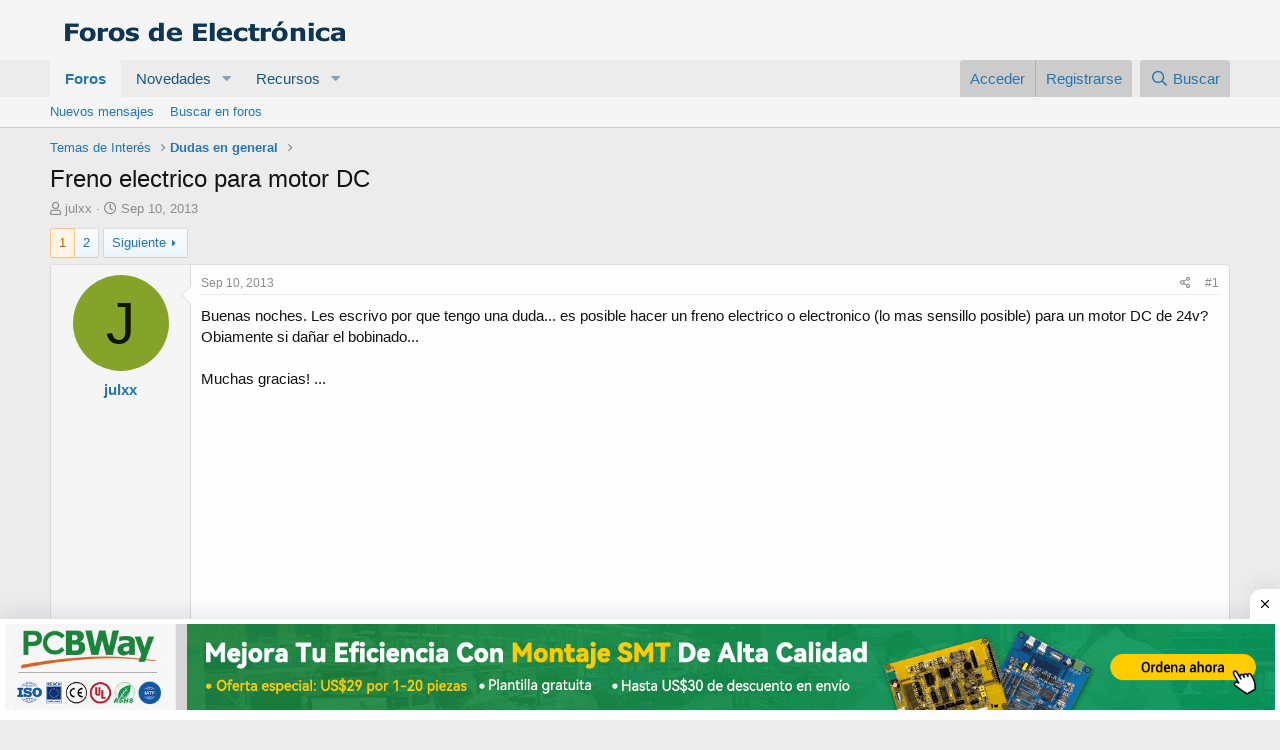

--- FILE ---
content_type: text/html; charset=utf-8
request_url: https://www.forosdeelectronica.com/threads/freno-electrico-para-motor-dc.104528/
body_size: 27707
content:
<!DOCTYPE html>
<html id="XF" lang="es-LA" dir="LTR"
	data-app="public"
	data-template="thread_view"
	data-container-key="node-11"
	data-content-key="thread-104528"
	data-logged-in="false"
	data-cookie-prefix="xf_"
	data-csrf="1768983752,49f01316db81994367d8d7610b36df75"
	class="has-no-js template-thread_view"
	>
<head>
	<meta charset="utf-8" />
	<meta http-equiv="X-UA-Compatible" content="IE=Edge" />
	<meta name="viewport" content="width=device-width, initial-scale=1, viewport-fit=cover">

	
	
	

	<title>Freno electrico para motor DC | Foros de Electrónica</title>

	<link rel="manifest" href="/webmanifest.php">
	
		<meta name="theme-color" content="#f5f5f5" />
	

	<meta name="apple-mobile-web-app-title" content="FE">
	
		<link rel="apple-touch-icon" href="/data/assets/logo/icon192.png">
	

	
		
		<meta name="description" content="Buenas noches. Les escrivo por que tengo una duda... es posible hacer un freno electrico o electronico (lo mas sensillo posible) para un motor DC de 24v..." />
		<meta property="og:description" content="Buenas noches. Les escrivo por que tengo una duda... es posible hacer un freno electrico o electronico (lo mas sensillo posible) para un motor DC de 24v? Obiamente si dañar el bobinado...

Muchas gracias! ..." />
		<meta property="twitter:description" content="Buenas noches. Les escrivo por que tengo una duda... es posible hacer un freno electrico o electronico (lo mas sensillo posible) para un motor DC de 24v? Obiamente si dañar el bobinado..." />
	
	
		<meta property="og:url" content="https://www.forosdeelectronica.com/threads/freno-electrico-para-motor-dc.104528/" />
	
		<link rel="canonical" href="https://www.forosdeelectronica.com/threads/freno-electrico-para-motor-dc.104528/" />
	
		<link rel="next" href="/threads/freno-electrico-para-motor-dc.104528/page-2" />
	

	
		
	
	
	<meta property="og:site_name" content="Foros de Electrónica" />


	
	
		
	
	
	<meta property="og:type" content="website" />


	
	
		
	
	
	
		<meta property="og:title" content="Freno electrico para motor DC" />
		<meta property="twitter:title" content="Freno electrico para motor DC" />
	


	
	
	
	

	
	

	


	<link rel="preload" href="/styles/fonts/fa/fa-regular-400.woff2?_v=5.15.3" as="font" type="font/woff2" crossorigin="anonymous" />


	<link rel="preload" href="/styles/fonts/fa/fa-solid-900.woff2?_v=5.15.3" as="font" type="font/woff2" crossorigin="anonymous" />


<link rel="preload" href="/styles/fonts/fa/fa-brands-400.woff2?_v=5.15.3" as="font" type="font/woff2" crossorigin="anonymous" />

	<link rel="stylesheet" href="/css.php?css=public%3Anormalize.css%2Cpublic%3Afa.css%2Cpublic%3Acore.less%2Cpublic%3Aapp.less&amp;s=1&amp;l=2&amp;d=1748990846&amp;k=0b73c8f251bbca2737540c64daeb9ca58dc575d3" />

	<link rel="stylesheet" href="/css.php?css=public%3Aattachments.less%2Cpublic%3Abb_code.less%2Cpublic%3Amessage.less%2Cpublic%3Ashare_controls.less%2Cpublic%3Astructured_list.less%2Cpublic%3Aextra.less&amp;s=1&amp;l=2&amp;d=1748990846&amp;k=572c10c10193c80e5ae97196a125ef862d2ef552" />

	
		<script src="/js/xf/preamble.min.js?_v=abb80c1a"></script>
	


	
	
	<script async src="https://www.googletagmanager.com/gtag/js?id=UA-254538-1"></script>
	<script>
		window.dataLayer = window.dataLayer || [];
		function gtag(){dataLayer.push(arguments);}
		gtag('js', new Date());
		gtag('config', 'UA-254538-1', {
			// 
			
			
		});
	</script>


	
	
		
	
<script async src="https://pagead2.googlesyndication.com/pagead/js/adsbygoogle.js?client=ca-pub-4744710354393466"
     crossorigin="anonymous"></script>		
			
    	<div class='SH-Ads jhfdiuh0' id='SH-Ads'>
		<div class='SH-Ads-close' onclick='document.getElementById("SH-Ads").style.display="none"'><svg viewBox='0 0 512 512' xmlns='http://www.w3.org/2000/svg'><path d='M278.6 256l68.2-68.2c6.2-6.2 6.2-16.4 0-22.6-6.2-6.2-16.4-6.2-22.6 0L256 233.4l-68.2-68.2c-6.2-6.2-16.4-6.2-22.6 0-3.1 3.1-4.7 7.2-4.7 11.3 0 4.1 1.6 8.2 4.7 11.3l68.2 68.2-68.2 68.2c-3.1 3.1-4.7 7.2-4.7 11.3 0 4.1 1.6 8.2 4.7 11.3 6.2 6.2 16.4 6.2 22.6 0l68.2-68.2 68.2 68.2c6.2 6.2 16.4 6.2 22.6 0 6.2-6.2 6.2-16.4 0-22.6L278.6 256z'/></svg></div>
 
		<div class='SH-Ads-content'>
		<center>
<a href="https://www.pcbway.es/?from=forosdeelectronica04" rel="nofollow" target="_blank">
  <picture>
    <source media="(max-width: 767px)" srcset="/imagdoc/banner-320×50-2.png">
    <img src="/imagdoc/1920×130-3.gif" alt="Banner publicitario de PCBWay" />
  </picture>
</a>
        </center>
		</div>
		</div>			
			
		
	
	
	
</head>
<body data-template="thread_view">

<div class="p-pageWrapper" id="top">





<header class="p-header" id="header">
	<div class="p-header-inner">
		<div class="p-header-content">

			<div class="p-header-logo p-header-logo--image">
				<a href="/">
					<img src="/styles/default/xenforo/logofdexen.png" srcset="" alt="Foros de Electrónica"
						width="" height="" />
				</a>
			</div>

	
			
		</div>
	</div>
</header>





	<div class="p-navSticky p-navSticky--primary" data-xf-init="sticky-header">
		
	<nav class="p-nav">
		<div class="p-nav-inner">
			<button type="button" class="button--plain p-nav-menuTrigger button" data-xf-click="off-canvas" data-menu=".js-headerOffCanvasMenu" tabindex="0" aria-label="Menú"><span class="button-text">
				<i aria-hidden="true"></i>
			</span></button>

			<div class="p-nav-smallLogo">
				<a href="/">
					<img src="/styles/default/xenforo/logofdexen.png" srcset="" alt="Foros de Electrónica"
						width="" height="" />
				</a>
			</div>

			<div class="p-nav-scroller hScroller" data-xf-init="h-scroller" data-auto-scroll=".p-navEl.is-selected">
				<div class="hScroller-scroll">
					<ul class="p-nav-list js-offCanvasNavSource">
					
						<li>
							
	<div class="p-navEl is-selected" data-has-children="true">
		

			
	
	<a href="/"
		class="p-navEl-link p-navEl-link--splitMenu "
		
		
		data-nav-id="forums">Foros</a>


			<a data-xf-key="1"
				data-xf-click="menu"
				data-menu-pos-ref="< .p-navEl"
				class="p-navEl-splitTrigger"
				role="button"
				tabindex="0"
				aria-label="Conmutador expandido"
				aria-expanded="false"
				aria-haspopup="true"></a>

		
		
			<div class="menu menu--structural" data-menu="menu" aria-hidden="true">
				<div class="menu-content">
					
						
	
	
	<a href="/whats-new/posts/"
		class="menu-linkRow u-indentDepth0 js-offCanvasCopy "
		
		
		data-nav-id="newPosts">Nuevos mensajes</a>

	

					
						
	
	
	<a href="/search/?type=post"
		class="menu-linkRow u-indentDepth0 js-offCanvasCopy "
		
		
		data-nav-id="searchForums">Buscar en foros</a>

	

					
				</div>
			</div>
		
	</div>

						</li>
					
						<li>
							
	<div class="p-navEl " data-has-children="true">
		

			
	
	<a href="/whats-new/"
		class="p-navEl-link p-navEl-link--splitMenu "
		
		
		data-nav-id="whatsNew">Novedades</a>


			<a data-xf-key="2"
				data-xf-click="menu"
				data-menu-pos-ref="< .p-navEl"
				class="p-navEl-splitTrigger"
				role="button"
				tabindex="0"
				aria-label="Conmutador expandido"
				aria-expanded="false"
				aria-haspopup="true"></a>

		
		
			<div class="menu menu--structural" data-menu="menu" aria-hidden="true">
				<div class="menu-content">
					
						
	
	
	<a href="/whats-new/posts/"
		class="menu-linkRow u-indentDepth0 js-offCanvasCopy "
		 rel="nofollow"
		
		data-nav-id="whatsNewPosts">Nuevos mensajes</a>

	

					
						
	
	
	<a href="/whats-new/resources/"
		class="menu-linkRow u-indentDepth0 js-offCanvasCopy "
		 rel="nofollow"
		
		data-nav-id="xfrmNewResources">Nuevos recursos</a>

	

					
						
	
	
	<a href="/whats-new/latest-activity"
		class="menu-linkRow u-indentDepth0 js-offCanvasCopy "
		 rel="nofollow"
		
		data-nav-id="latestActivity">Última actividad</a>

	

					
				</div>
			</div>
		
	</div>

						</li>
					
						<li>
							
	<div class="p-navEl " data-has-children="true">
		

			
	
	<a href="/resources/"
		class="p-navEl-link p-navEl-link--splitMenu "
		
		
		data-nav-id="xfrm">Recursos</a>


			<a data-xf-key="3"
				data-xf-click="menu"
				data-menu-pos-ref="< .p-navEl"
				class="p-navEl-splitTrigger"
				role="button"
				tabindex="0"
				aria-label="Conmutador expandido"
				aria-expanded="false"
				aria-haspopup="true"></a>

		
		
			<div class="menu menu--structural" data-menu="menu" aria-hidden="true">
				<div class="menu-content">
					
						
	
	
	<a href="/resources/latest-reviews"
		class="menu-linkRow u-indentDepth0 js-offCanvasCopy "
		
		
		data-nav-id="xfrmLatestReviews">Últimas revisiones</a>

	

					
						
	
	
	<a href="/search/?type=resource"
		class="menu-linkRow u-indentDepth0 js-offCanvasCopy "
		
		
		data-nav-id="xfrmSearchResources">Buscar recursos</a>

	

					
				</div>
			</div>
		
	</div>

						</li>
					
					</ul>
				</div>
			</div>

			<div class="p-nav-opposite">
				<div class="p-navgroup p-account p-navgroup--guest">
					
						<a href="/login/" class="p-navgroup-link p-navgroup-link--textual p-navgroup-link--logIn"
							data-xf-click="overlay" data-follow-redirects="on">
							<span class="p-navgroup-linkText">Acceder</span>
						</a>
						
							<a href="/register/" class="p-navgroup-link p-navgroup-link--textual p-navgroup-link--register"
								data-xf-click="overlay" data-follow-redirects="on">
								<span class="p-navgroup-linkText">Registrarse</span>
							</a>
						
					
				</div>

				<div class="p-navgroup p-discovery">
					<a href="/whats-new/"
						class="p-navgroup-link p-navgroup-link--iconic p-navgroup-link--whatsnew"
						aria-label="Novedades"
						title="Novedades">
						<i aria-hidden="true"></i>
						<span class="p-navgroup-linkText">Novedades</span>
					</a>

					
						<a href="/search/"
							class="p-navgroup-link p-navgroup-link--iconic p-navgroup-link--search"
							data-xf-click="menu"
							data-xf-key="/"
							aria-label="Buscar"
							aria-expanded="false"
							aria-haspopup="true"
							title="Buscar">
							<i aria-hidden="true"></i>
							<span class="p-navgroup-linkText">Buscar</span>
						</a>
						<div class="menu menu--structural menu--wide" data-menu="menu" aria-hidden="true">
							<form action="/search/search" method="post"
								class="menu-content"
								data-xf-init="quick-search">

								<h3 class="menu-header">Buscar</h3>
								
								<div class="menu-row">
									
										<div class="inputGroup inputGroup--joined">
											<input type="text" class="input" name="keywords" placeholder="Buscar..." aria-label="Buscar" data-menu-autofocus="true" />
											
			<select name="constraints" class="js-quickSearch-constraint input" aria-label="Buscar en">
				<option value="">En todos lados</option>
<option value="{&quot;search_type&quot;:&quot;post&quot;}">Temas</option>
<option value="{&quot;search_type&quot;:&quot;post&quot;,&quot;c&quot;:{&quot;nodes&quot;:[11],&quot;child_nodes&quot;:1}}">Este foro</option>
<option value="{&quot;search_type&quot;:&quot;post&quot;,&quot;c&quot;:{&quot;thread&quot;:104528}}">Este tema</option>

			</select>
		
										</div>
									
								</div>

								
								<div class="menu-row">
									<label class="iconic"><input type="checkbox"  name="c[title_only]" value="1" /><i aria-hidden="true"></i><span class="iconic-label">Buscar sólo en títulos</span></label>

								</div>
								
								<div class="menu-row">
									<div class="inputGroup">
										<span class="inputGroup-text" id="ctrl_search_menu_by_member">De:</span>
										<input type="text" class="input" name="c[users]" data-xf-init="auto-complete" placeholder="Miembro" aria-labelledby="ctrl_search_menu_by_member" />
									</div>
								</div>
								<div class="menu-footer">
									<span class="menu-footer-controls">
										<button type="submit" class="button--primary button button--icon button--icon--search"><span class="button-text">Buscar</span></button>
										<a href="/search/" class="button"><span class="button-text">Búsqueda avanzada...</span></a>
									</span>
								</div>

								<input type="hidden" name="_xfToken" value="1768983752,49f01316db81994367d8d7610b36df75" />
							</form>
						</div>
					
				</div>
			</div>
		</div>
	</nav>

	</div>
	
	
		<div class="p-sectionLinks">
			<div class="p-sectionLinks-inner hScroller" data-xf-init="h-scroller">
				<div class="hScroller-scroll">
					<ul class="p-sectionLinks-list">
					
						<li>
							
	<div class="p-navEl " >
		

			
	
	<a href="/whats-new/posts/"
		class="p-navEl-link "
		
		data-xf-key="alt+1"
		data-nav-id="newPosts">Nuevos mensajes</a>


			

		
		
	</div>

						</li>
					
						<li>
							
	<div class="p-navEl " >
		

			
	
	<a href="/search/?type=post"
		class="p-navEl-link "
		
		data-xf-key="alt+2"
		data-nav-id="searchForums">Buscar en foros</a>


			

		
		
	</div>

						</li>
					
					</ul>
				</div>
			</div>
		</div>
	



<div class="offCanvasMenu offCanvasMenu--nav js-headerOffCanvasMenu" data-menu="menu" aria-hidden="true" data-ocm-builder="navigation">
	<div class="offCanvasMenu-backdrop" data-menu-close="true"></div>
	<div class="offCanvasMenu-content">
		<div class="offCanvasMenu-header">
			Menú
			<a class="offCanvasMenu-closer" data-menu-close="true" role="button" tabindex="0" aria-label="Cerrar"></a>
		</div>
		
			<div class="p-offCanvasRegisterLink">
				<div class="offCanvasMenu-linkHolder">
					<a href="/login/" class="offCanvasMenu-link" data-xf-click="overlay" data-menu-close="true">
						Acceder
					</a>
				</div>
				<hr class="offCanvasMenu-separator" />
				
					<div class="offCanvasMenu-linkHolder">
						<a href="/register/" class="offCanvasMenu-link" data-xf-click="overlay" data-menu-close="true">
							Registrarse
						</a>
					</div>
					<hr class="offCanvasMenu-separator" />
				
			</div>
		
		<div class="js-offCanvasNavTarget"></div>
		<div class="offCanvasMenu-installBanner js-installPromptContainer" style="display: none;" data-xf-init="install-prompt">
			<div class="offCanvasMenu-installBanner-header">Install the app</div>
			<button type="button" class="js-installPromptButton button"><span class="button-text">Instalar</span></button>
			<template class="js-installTemplateIOS">
				<div class="overlay-title">How to install the app on iOS</div>
				<div class="block-body">
					<div class="block-row">
						<p>
							Follow along with the video below to see how to install our site as a web app on your home screen.
						</p>
						<p style="text-align: center">
							<img src="/styles/default/xenforo/add_to_home.gif" width="222" height="480" />
						</p>
						<p>
							<small><strong>Nota:</strong> This feature currently requires accessing the site using the built-in Safari browser.</small>
						</p>
					</div>
				</div>
			</template>
		</div>
	</div>
</div>

<div class="p-body">
	<div class="p-body-inner">
		<!--XF:EXTRA_OUTPUT-->

		

		

		
		
	
		<ul class="p-breadcrumbs "
			itemscope itemtype="https://schema.org/BreadcrumbList">
		
			

			
			

			

			
			
				
				
	<li itemprop="itemListElement" itemscope itemtype="https://schema.org/ListItem">
		<a href="/#temas-de-interes.4" itemprop="item">
			<span itemprop="name">Temas de Interés</span>
		</a>
		<meta itemprop="position" content="1" />
	</li>

			
				
				
	<li itemprop="itemListElement" itemscope itemtype="https://schema.org/ListItem">
		<a href="/forums/dudas-en-general.11/" itemprop="item">
			<span itemprop="name">Dudas en general</span>
		</a>
		<meta itemprop="position" content="2" />
	</li>

			

		
		</ul>
	

		

		
	<noscript class="js-jsWarning"><div class="blockMessage blockMessage--important blockMessage--iconic u-noJsOnly">JavaScript está desactivado. Para una mejor experiencia, por favor, activa JavaScript en el navegador antes de continuar.</div></noscript>

		
	<div class="blockMessage blockMessage--important blockMessage--iconic js-browserWarning" style="display: none">Estás usando un navegador obsoleto. No se pueden mostrar este u otros sitios web correctamente.<br />Se debe actualizar o usar un <a href="https://www.google.com/chrome/browser/" target="_blank">navegador alternativo</a>.</div>


		
			<div class="p-body-header">
			
				
					<div class="p-title ">
					
						
							<h1 class="p-title-value">Freno electrico para motor DC</h1>
						
						
					
					</div>
				

				
					<div class="p-description">
	<ul class="listInline listInline--bullet">
		<li>
			<i class="fa--xf far fa-user" aria-hidden="true" title="Autor"></i>
			<span class="u-srOnly">Autor</span>

			<a href="/members/julxx.194901/" class="username  u-concealed" dir="auto" data-user-id="194901" data-xf-init="member-tooltip">julxx</a>
		</li>
		<li>
			<i class="fa--xf far fa-clock" aria-hidden="true" title="Fecha de inicio"></i>
			<span class="u-srOnly">Fecha de inicio</span>

			<a href="/threads/freno-electrico-para-motor-dc.104528/" class="u-concealed"><time  class="u-dt" dir="auto" datetime="2013-09-10T18:04:19-0500" data-time="1378854259" data-date-string="Sep 10, 2013" data-time-string="6:04 PM" title="Sep 10, 2013 a las 6:04 PM">Sep 10, 2013</time></a>
		</li>
		
	</ul>
</div>
				
			
			</div>
		

		<div class="p-body-main  ">
			
			<div class="p-body-contentCol"></div>
			

			

			<div class="p-body-content">
				
				<div class="p-body-pageContent">










	
	
	
		
	
	
	


	
	
	
		
	
	
	


	
	
		
	
	
	


	
	












	

	
		
	



















<div class="block block--messages" data-xf-init="" data-type="post" data-href="/inline-mod/" data-search-target="*">

	<span class="u-anchorTarget" id="posts"></span>

	
		
	

	

	<div class="block-outer"><div class="block-outer-main"><nav class="pageNavWrapper pageNavWrapper--mixed ">



<div class="pageNav  ">
	

	<ul class="pageNav-main">
		

	
		<li class="pageNav-page pageNav-page--current "><a href="/threads/freno-electrico-para-motor-dc.104528/">1</a></li>
	


		

		

		

		

	
		<li class="pageNav-page "><a href="/threads/freno-electrico-para-motor-dc.104528/page-2">2</a></li>
	

	</ul>

	
		<a href="/threads/freno-electrico-para-motor-dc.104528/page-2" class="pageNav-jump pageNav-jump--next">Siguiente</a>
	
</div>

<div class="pageNavSimple">
	

	<a class="pageNavSimple-el pageNavSimple-el--current"
		data-xf-init="tooltip" title="Ir a la página"
		data-xf-click="menu" role="button" tabindex="0" aria-expanded="false" aria-haspopup="true">
		1 de 2
	</a>
	

	<div class="menu menu--pageJump" data-menu="menu" aria-hidden="true">
		<div class="menu-content">
			<h4 class="menu-header">Ir a la página</h4>
			<div class="menu-row" data-xf-init="page-jump" data-page-url="/threads/freno-electrico-para-motor-dc.104528/page-%page%">
				<div class="inputGroup inputGroup--numbers">
					<div class="inputGroup inputGroup--numbers inputNumber" data-xf-init="number-box"><input type="number" pattern="\d*" class="input input--number js-numberBoxTextInput input input--numberNarrow js-pageJumpPage" value="1"  min="1" max="2" step="1" required="required" data-menu-autofocus="true" /></div>
					<span class="inputGroup-text"><button type="button" class="js-pageJumpGo button"><span class="button-text">Ir</span></button></span>
				</div>
			</div>
		</div>
	</div>


	
		<a href="/threads/freno-electrico-para-motor-dc.104528/page-2" class="pageNavSimple-el pageNavSimple-el--next">
			Siguiente <i aria-hidden="true"></i>
		</a>
		<a href="/threads/freno-electrico-para-motor-dc.104528/page-2"
			class="pageNavSimple-el pageNavSimple-el--last"
			data-xf-init="tooltip" title="Último">
			<i aria-hidden="true"></i> <span class="u-srOnly">Último</span>
		</a>
	
</div>

</nav>



</div></div>

	

	
		
	<div class="block-outer js-threadStatusField"></div>

	

	<div class="block-container lbContainer"
		data-xf-init="lightbox select-to-quote"
		data-message-selector=".js-post"
		data-lb-id="thread-104528"
		data-lb-universal="0">

		<div class="block-body js-replyNewMessageContainer">
			
				

					

					
						

	
	

	

	
	<article class="message message--post js-post js-inlineModContainer  "
		data-author="julxx"
		data-content="post-840095"
		id="js-post-840095"
		>

		

		<span class="u-anchorTarget" id="post-840095"></span>

		
			<div class="message-inner">
				
					<div class="message-cell message-cell--user">
						

	<section class="message-user"
		>

		

		<div class="message-avatar ">
			<div class="message-avatar-wrapper">
				<a href="/members/julxx.194901/" class="avatar avatar--m avatar--default avatar--default--dynamic" data-user-id="194901" data-xf-init="member-tooltip" style="background-color: #85a329; color: #111405">
			<span class="avatar-u194901-m" role="img" aria-label="julxx">J</span> 
		</a>
				
			</div>
		</div>
		<div class="message-userDetails">
			<h4 class="message-name"><a href="/members/julxx.194901/" class="username " dir="auto" data-user-id="194901" data-xf-init="member-tooltip">julxx</a></h4>
			
			
		</div>
		
			
			
		
		<span class="message-userArrow"></span>
	</section>

					</div>
				

				
					<div class="message-cell message-cell--main">
					
						<div class="message-main js-quickEditTarget">

							
								

	<header class="message-attribution message-attribution--split">
		<ul class="message-attribution-main listInline ">
			
			
			<li class="u-concealed">
				<a href="/threads/freno-electrico-para-motor-dc.104528/post-840095" rel="nofollow">
					<time  class="u-dt" dir="auto" datetime="2013-09-10T18:04:19-0500" data-time="1378854259" data-date-string="Sep 10, 2013" data-time-string="6:04 PM" title="Sep 10, 2013 a las 6:04 PM" itemprop="datePublished">Sep 10, 2013</time>
				</a>
			</li>
			
		</ul>

		<ul class="message-attribution-opposite message-attribution-opposite--list ">
			
			<li>
				<a href="/threads/freno-electrico-para-motor-dc.104528/post-840095"
					class="message-attribution-gadget"
					data-xf-init="share-tooltip"
					data-href="/posts/840095/share"
					aria-label="Compartir"
					rel="nofollow">
					<i class="fa--xf far fa-share-alt" aria-hidden="true"></i>
				</a>
			</li>
			
			
				<li>
					<a href="/threads/freno-electrico-para-motor-dc.104528/post-840095" rel="nofollow">
						#1
					</a>
				</li>
			
		</ul>
	</header>

							

							<div class="message-content js-messageContent">
							

								
									
	
	
	

								

								
									
	

	<div class="message-userContent lbContainer js-lbContainer "
		data-lb-id="post-840095"
		data-lb-caption-desc="julxx &middot; Sep 10, 2013 a las 6:04 PM">

		
			

	

		

		<article class="message-body js-selectToQuote">
			
				
			

			<div >
				
					<div class="bbWrapper">Buenas noches. Les escrivo por que tengo una duda... es posible hacer un freno electrico o electronico (lo mas sensillo posible) para un motor DC de 24v? Obiamente si dañar el bobinado...<br />
<br />
Muchas gracias! ...</div>
				
			</div>

			<div class="js-selectToQuoteEnd">&nbsp;</div>
			
				

	
	
	<script async src="//pagead2.googlesyndication.com/pagead/js/adsbygoogle.js"></script>
	<ins class="adsbygoogle"
	     style="display:block; text-align:center;"
	     data-ad-layout="in-article"
	     data-ad-format="fluid"
	     data-ad-client="ca-pub-4744710354393466"
	     data-ad-slot="3938437093"></ins>
	<script>
	     (adsbygoogle = window.adsbygoogle || []).push({});
	</script>
	

	
	


			
		</article>

		
			

	

		

		
	</div>

								

								
									
	

								

								
									
	

								

							
							</div>

							
								
	<footer class="message-footer">
		
			<div class="message-actionBar actionBar">
				
					
	
		<div class="actionBar-set actionBar-set--external">
		
			

			
				

				

				<a href="/threads/freno-electrico-para-motor-dc.104528/reply?quote=840095"
					class="actionBar-action actionBar-action--reply"
					title="Responder, citando este mensaje"
					rel="nofollow"
					data-xf-click="quote"
					data-quote-href="/posts/840095/quote">Responder</a>
			
		
		</div>
	

	

				
			</div>
		

		<div class="reactionsBar js-reactionsList ">
			
		</div>

		<div class="js-historyTarget message-historyTarget toggleTarget" data-href="trigger-href"></div>
	</footer>

							
						</div>

					
					</div>
				
			</div>
		
	</article>

	
	

					

					

				

					

					
						

	
	

	

	
	<article class="message message--post js-post js-inlineModContainer  "
		data-author="DOSMETROS"
		data-content="post-840099"
		id="js-post-840099"
		itemscope itemtype="https://schema.org/Comment" itemid="https://www.forosdeelectronica.com/posts/840099/">

		
			<meta itemprop="mainEntity" itemscope itemtype="https://schema.org/DiscussionForumPosting" itemid="https://www.forosdeelectronica.com/threads/freno-electrico-para-motor-dc.104528/" />
		

		<span class="u-anchorTarget" id="post-840099"></span>

		
			<div class="message-inner">
				
					<div class="message-cell message-cell--user">
						

	<section class="message-user"
		itemprop="author" itemscope itemtype="https://schema.org/Person" itemid="https://www.forosdeelectronica.com/members/dosmetros.18246/">

		
			<meta itemprop="url" content="https://www.forosdeelectronica.com/members/dosmetros.18246/" />
		

		<div class="message-avatar ">
			<div class="message-avatar-wrapper">
				<a href="/members/dosmetros.18246/" class="avatar avatar--m" data-user-id="18246" data-xf-init="member-tooltip">
			<img src="/data/avatars/m/18/18246.jpg?1548124609"  alt="DOSMETROS" class="avatar-u18246-m" width="96" height="96" loading="lazy" itemprop="image" /> 
		</a>
				
			</div>
		</div>
		<div class="message-userDetails">
			<h4 class="message-name"><a href="/members/dosmetros.18246/" class="username " dir="auto" data-user-id="18246" data-xf-init="member-tooltip"><span class="username--staff username--moderator" itemprop="name">DOSMETROS</span></a></h4>
			<h5 class="userTitle message-userTitle" dir="auto" itemprop="jobTitle">High 2m Modereitor</h5>
			<div class="userBanner userBanner--staff message-userBanner" dir="auto" itemprop="jobTitle"><span class="userBanner-before"></span><strong></strong><span class="userBanner-after"></span></div>
		</div>
		
			
			
		
		<span class="message-userArrow"></span>
	</section>

					</div>
				

				
					<div class="message-cell message-cell--main">
					
						<div class="message-main js-quickEditTarget">

							
								

	<header class="message-attribution message-attribution--split">
		<ul class="message-attribution-main listInline ">
			
			
			<li class="u-concealed">
				<a href="/threads/freno-electrico-para-motor-dc.104528/post-840099" rel="nofollow">
					<time  class="u-dt" dir="auto" datetime="2013-09-10T18:42:16-0500" data-time="1378856536" data-date-string="Sep 10, 2013" data-time-string="6:42 PM" title="Sep 10, 2013 a las 6:42 PM" itemprop="datePublished">Sep 10, 2013</time>
				</a>
			</li>
			
		</ul>

		<ul class="message-attribution-opposite message-attribution-opposite--list ">
			
			<li>
				<a href="/threads/freno-electrico-para-motor-dc.104528/post-840099"
					class="message-attribution-gadget"
					data-xf-init="share-tooltip"
					data-href="/posts/840099/share"
					aria-label="Compartir"
					rel="nofollow">
					<i class="fa--xf far fa-share-alt" aria-hidden="true"></i>
				</a>
			</li>
			
			
				<li>
					<a href="/threads/freno-electrico-para-motor-dc.104528/post-840099" rel="nofollow">
						#2
					</a>
				</li>
			
		</ul>
	</header>

							

							<div class="message-content js-messageContent">
							

								
									
	
	
	

								

								
									
	

	<div class="message-userContent lbContainer js-lbContainer "
		data-lb-id="post-840099"
		data-lb-caption-desc="DOSMETROS &middot; Sep 10, 2013 a las 6:42 PM">

		

		<article class="message-body js-selectToQuote">
			
				
			

			<div itemprop="text">
				
					<div class="bbWrapper">Fijate por aquí : <a href="https://www.forosdeelectronica.com/busqueda.htm?cx=partner-pub-2315955773772045%3A8229477962&amp;cof=FORID%3A10&amp;ie=ISO-8859-1&amp;q=Freno+electrico+para+motor+DC&amp;sa=Buscar&amp;siteurl=www.forosdeelectronica.com%2Fsearch.php%3Fsearchid%3D904174&amp;ref=www.forosdeelectronica.com%2Fsearch.php%3Fsearchid%3D904173&amp;ss" class="link link--internal" data-proxy-href="/proxy.php?link=https%3A%2F%2Fwww.forosdeelectronica.com%2Fbusqueda.htm%3Fcx%3Dpartner-pub-2315955773772045%253A8229477962%26cof%3DFORID%253A10%26ie%3DISO-8859-1%26q%3DFreno%2Belectrico%2Bpara%2Bmotor%2BDC%26sa%3DBuscar%26siteurl%3Dwww.forosdeelectronica.com%252Fsearch.php%253Fsearchid%253D904174%26ref%3Dwww.forosdeelectronica.com%252Fsearch.php%253Fsearchid%253D904173%26ss&amp;hash=5728989738440b32d4223714db9bc9c6">https://www.forosdeelectronica.com/busqueda.htm?cx=partner-pub-2315955773772045%3A8229477962&amp;cof=FORID%3A10&amp;ie=ISO-8859-1&amp;q=Freno+electrico+para+motor+DC&amp;sa=Buscar&amp;siteurl=www.forosdeelectronica.com%2Fsearch.php%3Fsearchid%3D904174&amp;ref=www.forosdeelectronica.com%2Fsearch.php%3Fsearchid%3D904173&amp;ss</a></div>
				
			</div>

			<div class="js-selectToQuoteEnd">&nbsp;</div>
			
				

	
	

	
	
	<script async src="//pagead2.googlesyndication.com/pagead/js/adsbygoogle.js"></script>
	<ins class="adsbygoogle"
	     style="display:block; text-align:center;"
	     data-ad-layout="in-article"
	     data-ad-format="fluid"
	     data-ad-client="ca-pub-4744710354393466"
	     data-ad-slot="4340572407"></ins>
	<script>
	     (adsbygoogle = window.adsbygoogle || []).push({});
	</script>
	


			
		</article>

		

		
	</div>

								

								
									
	

								

								
									
	

								

							
							</div>

							
								
	<footer class="message-footer">
		
			<div class="message-actionBar actionBar">
				
					
	
		<div class="actionBar-set actionBar-set--external">
		
			

			
				

				

				<a href="/threads/freno-electrico-para-motor-dc.104528/reply?quote=840099"
					class="actionBar-action actionBar-action--reply"
					title="Responder, citando este mensaje"
					rel="nofollow"
					data-xf-click="quote"
					data-quote-href="/posts/840099/quote">Responder</a>
			
		
		</div>
	

	

				
			</div>
		

		<div class="reactionsBar js-reactionsList ">
			
		</div>

		<div class="js-historyTarget message-historyTarget toggleTarget" data-href="trigger-href"></div>
	</footer>

							
						</div>

					
					</div>
				
			</div>
		
	</article>

	
	

					

					

				

					

					
						

	
	

	

	
	<article class="message message--post js-post js-inlineModContainer  "
		data-author="opamp"
		data-content="post-840100"
		id="js-post-840100"
		itemscope itemtype="https://schema.org/Comment" itemid="https://www.forosdeelectronica.com/posts/840100/">

		
			<meta itemprop="mainEntity" itemscope itemtype="https://schema.org/DiscussionForumPosting" itemid="https://www.forosdeelectronica.com/threads/freno-electrico-para-motor-dc.104528/" />
		

		<span class="u-anchorTarget" id="post-840100"></span>

		
			<div class="message-inner">
				
					<div class="message-cell message-cell--user">
						

	<section class="message-user"
		itemprop="author" itemscope itemtype="https://schema.org/Person" itemid="https://www.forosdeelectronica.com/members/opamp.289902/">

		
			<meta itemprop="url" content="https://www.forosdeelectronica.com/members/opamp.289902/" />
		

		<div class="message-avatar ">
			<div class="message-avatar-wrapper">
				<a href="/members/opamp.289902/" class="avatar avatar--m avatar--default avatar--default--dynamic" data-user-id="289902" data-xf-init="member-tooltip" style="background-color: #336633; color: #88c388">
			<span class="avatar-u289902-m" role="img" aria-label="opamp">O</span> 
		</a>
				
			</div>
		</div>
		<div class="message-userDetails">
			<h4 class="message-name"><a href="/members/opamp.289902/" class="username " dir="auto" data-user-id="289902" data-xf-init="member-tooltip"><span itemprop="name">opamp</span></a></h4>
			
			
		</div>
		
			
			
		
		<span class="message-userArrow"></span>
	</section>

					</div>
				

				
					<div class="message-cell message-cell--main">
					
						<div class="message-main js-quickEditTarget">

							
								

	<header class="message-attribution message-attribution--split">
		<ul class="message-attribution-main listInline ">
			
			
			<li class="u-concealed">
				<a href="/threads/freno-electrico-para-motor-dc.104528/post-840100" rel="nofollow">
					<time  class="u-dt" dir="auto" datetime="2013-09-10T18:46:03-0500" data-time="1378856763" data-date-string="Sep 10, 2013" data-time-string="6:46 PM" title="Sep 10, 2013 a las 6:46 PM" itemprop="datePublished">Sep 10, 2013</time>
				</a>
			</li>
			
		</ul>

		<ul class="message-attribution-opposite message-attribution-opposite--list ">
			
			<li>
				<a href="/threads/freno-electrico-para-motor-dc.104528/post-840100"
					class="message-attribution-gadget"
					data-xf-init="share-tooltip"
					data-href="/posts/840100/share"
					aria-label="Compartir"
					rel="nofollow">
					<i class="fa--xf far fa-share-alt" aria-hidden="true"></i>
				</a>
			</li>
			
			
				<li>
					<a href="/threads/freno-electrico-para-motor-dc.104528/post-840100" rel="nofollow">
						#3
					</a>
				</li>
			
		</ul>
	</header>

							

							<div class="message-content js-messageContent">
							

								
									
	
	
	

								

								
									
	

	<div class="message-userContent lbContainer js-lbContainer "
		data-lb-id="post-840100"
		data-lb-caption-desc="opamp &middot; Sep 10, 2013 a las 6:46 PM">

		

		<article class="message-body js-selectToQuote">
			
				
			

			<div itemprop="text">
				
					<div class="bbWrapper">Lo mas sencillo seria un freno tipo automotriz que se friccionen unas pastillas sobre una volante, esta accion puede ser mecanica,electrica(mediante electroiman).otra forma es inyectar polaridad invertida al sentido de giro,etc.</div>
				
			</div>

			<div class="js-selectToQuoteEnd">&nbsp;</div>
			
				

	
	

	
	


			
		</article>

		

		
	</div>

								

								
									
	

								

								
									
	

								

							
							</div>

							
								
	<footer class="message-footer">
		
			<div class="message-actionBar actionBar">
				
					
	
		<div class="actionBar-set actionBar-set--external">
		
			

			
				

				

				<a href="/threads/freno-electrico-para-motor-dc.104528/reply?quote=840100"
					class="actionBar-action actionBar-action--reply"
					title="Responder, citando este mensaje"
					rel="nofollow"
					data-xf-click="quote"
					data-quote-href="/posts/840100/quote">Responder</a>
			
		
		</div>
	

	

				
			</div>
		

		<div class="reactionsBar js-reactionsList ">
			
		</div>

		<div class="js-historyTarget message-historyTarget toggleTarget" data-href="trigger-href"></div>
	</footer>

							
						</div>

					
					</div>
				
			</div>
		
	</article>

	
	

					

					

				

					

					
						

	
	

	

	
	<article class="message message--post js-post js-inlineModContainer  "
		data-author="Fogonazo"
		data-content="post-840101"
		id="js-post-840101"
		itemscope itemtype="https://schema.org/Comment" itemid="https://www.forosdeelectronica.com/posts/840101/">

		
			<meta itemprop="mainEntity" itemscope itemtype="https://schema.org/DiscussionForumPosting" itemid="https://www.forosdeelectronica.com/threads/freno-electrico-para-motor-dc.104528/" />
		

		<span class="u-anchorTarget" id="post-840101"></span>

		
			<div class="message-inner">
				
					<div class="message-cell message-cell--user">
						

	<section class="message-user"
		itemprop="author" itemscope itemtype="https://schema.org/Person" itemid="https://www.forosdeelectronica.com/members/fogonazo.4705/">

		
			<meta itemprop="url" content="https://www.forosdeelectronica.com/members/fogonazo.4705/" />
		

		<div class="message-avatar ">
			<div class="message-avatar-wrapper">
				<a href="/members/fogonazo.4705/" class="avatar avatar--m" data-user-id="4705" data-xf-init="member-tooltip">
			<img src="/data/avatars/m/4/4705.jpg?1767869365"  alt="Fogonazo" class="avatar-u4705-m" width="96" height="96" loading="lazy" itemprop="image" /> 
		</a>
				
			</div>
		</div>
		<div class="message-userDetails">
			<h4 class="message-name"><a href="/members/fogonazo.4705/" class="username " dir="auto" data-user-id="4705" data-xf-init="member-tooltip"><span class="username--staff username--moderator" itemprop="name">Fogonazo</span></a></h4>
			<h5 class="userTitle message-userTitle" dir="auto" itemprop="jobTitle">&quot;Qualified exorcist approved by the Vatican&quot;</h5>
			<div class="userBanner userBanner--staff message-userBanner" dir="auto" itemprop="jobTitle"><span class="userBanner-before"></span><strong></strong><span class="userBanner-after"></span></div>
		</div>
		
			
			
		
		<span class="message-userArrow"></span>
	</section>

					</div>
				

				
					<div class="message-cell message-cell--main">
					
						<div class="message-main js-quickEditTarget">

							
								

	<header class="message-attribution message-attribution--split">
		<ul class="message-attribution-main listInline ">
			
			
			<li class="u-concealed">
				<a href="/threads/freno-electrico-para-motor-dc.104528/post-840101" rel="nofollow">
					<time  class="u-dt" dir="auto" datetime="2013-09-10T18:47:25-0500" data-time="1378856845" data-date-string="Sep 10, 2013" data-time-string="6:47 PM" title="Sep 10, 2013 a las 6:47 PM" itemprop="datePublished">Sep 10, 2013</time>
				</a>
			</li>
			
		</ul>

		<ul class="message-attribution-opposite message-attribution-opposite--list ">
			
			<li>
				<a href="/threads/freno-electrico-para-motor-dc.104528/post-840101"
					class="message-attribution-gadget"
					data-xf-init="share-tooltip"
					data-href="/posts/840101/share"
					aria-label="Compartir"
					rel="nofollow">
					<i class="fa--xf far fa-share-alt" aria-hidden="true"></i>
				</a>
			</li>
			
			
				<li>
					<a href="/threads/freno-electrico-para-motor-dc.104528/post-840101" rel="nofollow">
						#4
					</a>
				</li>
			
		</ul>
	</header>

							

							<div class="message-content js-messageContent">
							

								
									
	
	
	

								

								
									
	

	<div class="message-userContent lbContainer js-lbContainer "
		data-lb-id="post-840101"
		data-lb-caption-desc="Fogonazo &middot; Sep 10, 2013 a las 6:47 PM">

		

		<article class="message-body js-selectToQuote">
			
				
			

			<div itemprop="text">
				
					<div class="bbWrapper"><blockquote data-attributes="" data-quote="julxx" data-source="post: 840095"
	class="bbCodeBlock bbCodeBlock--expandable bbCodeBlock--quote js-expandWatch">
	
		<div class="bbCodeBlock-title">
			
				<a href="/goto/post?id=840095"
					class="bbCodeBlock-sourceJump"
					rel="nofollow"
					data-xf-click="attribution"
					data-content-selector="#post-840095">julxx dijo:</a>
			
		</div>
	
	<div class="bbCodeBlock-content">
		
		<div class="bbCodeBlock-expandContent js-expandContent ">
			Buenas noches. Les escrivo por que tengo una duda... es posible hacer un freno electrico o electronico (lo mas sensillo posible) para un motor DC de 24v? Obiamente si dañar el bobinado...<br />
<br />
Muchas gracias! ...
		</div>
		<div class="bbCodeBlock-expandLink js-expandLink"><a role="button" tabindex="0">Hacer clic para expandir...</a></div>
	</div>
</blockquote><br />
Sip, se puede frenar un motor de CC cortando la alimentación e inmediatamente después poniendo en corto los cables del motor.<br />
El motor de CC sin alimentación comienza a trabajar como generador eléctrico impulsado por la inercia del sistema.<br />
Al poner en corto la salida del Motor (Generador) se forma un cortocircuito que disipa rápidamente la energía (Inercia) frenando al motor</div>
				
			</div>

			<div class="js-selectToQuoteEnd">&nbsp;</div>
			
				

	
	

	
	


			
		</article>

		

		
	</div>

								

								
									
	

								

								
									
	

								

							
							</div>

							
								
	<footer class="message-footer">
		
			<div class="message-actionBar actionBar">
				
					
	
		<div class="actionBar-set actionBar-set--external">
		
			

			
				

				

				<a href="/threads/freno-electrico-para-motor-dc.104528/reply?quote=840101"
					class="actionBar-action actionBar-action--reply"
					title="Responder, citando este mensaje"
					rel="nofollow"
					data-xf-click="quote"
					data-quote-href="/posts/840101/quote">Responder</a>
			
		
		</div>
	

	

				
			</div>
		

		<div class="reactionsBar js-reactionsList ">
			
		</div>

		<div class="js-historyTarget message-historyTarget toggleTarget" data-href="trigger-href"></div>
	</footer>

							
						</div>

					
					</div>
				
			</div>
		
	</article>

	
	

					

					

				

					

					
						

	
	

	

	
	<article class="message message--post js-post js-inlineModContainer  "
		data-author="julxx"
		data-content="post-840185"
		id="js-post-840185"
		itemscope itemtype="https://schema.org/Comment" itemid="https://www.forosdeelectronica.com/posts/840185/">

		
			<meta itemprop="mainEntity" itemscope itemtype="https://schema.org/DiscussionForumPosting" itemid="https://www.forosdeelectronica.com/threads/freno-electrico-para-motor-dc.104528/" />
		

		<span class="u-anchorTarget" id="post-840185"></span>

		
			<div class="message-inner">
				
					<div class="message-cell message-cell--user">
						

	<section class="message-user"
		itemprop="author" itemscope itemtype="https://schema.org/Person" itemid="https://www.forosdeelectronica.com/members/julxx.194901/">

		
			<meta itemprop="url" content="https://www.forosdeelectronica.com/members/julxx.194901/" />
		

		<div class="message-avatar ">
			<div class="message-avatar-wrapper">
				<a href="/members/julxx.194901/" class="avatar avatar--m avatar--default avatar--default--dynamic" data-user-id="194901" data-xf-init="member-tooltip" style="background-color: #85a329; color: #111405">
			<span class="avatar-u194901-m" role="img" aria-label="julxx">J</span> 
		</a>
				
			</div>
		</div>
		<div class="message-userDetails">
			<h4 class="message-name"><a href="/members/julxx.194901/" class="username " dir="auto" data-user-id="194901" data-xf-init="member-tooltip"><span itemprop="name">julxx</span></a></h4>
			
			
		</div>
		
			
			
		
		<span class="message-userArrow"></span>
	</section>

					</div>
				

				
					<div class="message-cell message-cell--main">
					
						<div class="message-main js-quickEditTarget">

							
								

	<header class="message-attribution message-attribution--split">
		<ul class="message-attribution-main listInline ">
			
			
			<li class="u-concealed">
				<a href="/threads/freno-electrico-para-motor-dc.104528/post-840185" rel="nofollow">
					<time  class="u-dt" dir="auto" datetime="2013-09-10T22:42:03-0500" data-time="1378870923" data-date-string="Sep 10, 2013" data-time-string="10:42 PM" title="Sep 10, 2013 a las 10:42 PM" itemprop="datePublished">Sep 10, 2013</time>
				</a>
			</li>
			
		</ul>

		<ul class="message-attribution-opposite message-attribution-opposite--list ">
			
			<li>
				<a href="/threads/freno-electrico-para-motor-dc.104528/post-840185"
					class="message-attribution-gadget"
					data-xf-init="share-tooltip"
					data-href="/posts/840185/share"
					aria-label="Compartir"
					rel="nofollow">
					<i class="fa--xf far fa-share-alt" aria-hidden="true"></i>
				</a>
			</li>
			
			
				<li>
					<a href="/threads/freno-electrico-para-motor-dc.104528/post-840185" rel="nofollow">
						#5
					</a>
				</li>
			
		</ul>
	</header>

							

							<div class="message-content js-messageContent">
							

								
									
	
	
	

								

								
									
	

	<div class="message-userContent lbContainer js-lbContainer "
		data-lb-id="post-840185"
		data-lb-caption-desc="julxx &middot; Sep 10, 2013 a las 10:42 PM">

		

		<article class="message-body js-selectToQuote">
			
				
			

			<div itemprop="text">
				
					<div class="bbWrapper"><blockquote data-attributes="" data-quote="Fogonazo" data-source="post: 840101"
	class="bbCodeBlock bbCodeBlock--expandable bbCodeBlock--quote js-expandWatch">
	
		<div class="bbCodeBlock-title">
			
				<a href="/goto/post?id=840101"
					class="bbCodeBlock-sourceJump"
					rel="nofollow"
					data-xf-click="attribution"
					data-content-selector="#post-840101">Fogonazo dijo:</a>
			
		</div>
	
	<div class="bbCodeBlock-content">
		
		<div class="bbCodeBlock-expandContent js-expandContent ">
			Sip, se puede frenar un motor de CC cortando la alimentación e inmediatamente después poniendo en corto los cables del motor.<br />
El motor de CC sin alimentación comienza a trabajar como generador eléctrico impulsado por la inercia del sistema.<br />
Al poner en corto la salida del Motor (Generador) se forma un cortocircuito que disipa rápidamente la energía (Inercia) frenando al motor
		</div>
		<div class="bbCodeBlock-expandLink js-expandLink"><a role="button" tabindex="0">Hacer clic para expandir...</a></div>
	</div>
</blockquote><br />
Gracias a todos por su respuesta... Pero la que mas me intereso es esta... como haria para hacer que corte la inercia?? porque es para un auto RC y no tengo el espacio para hacer un freno mecanico y pesa alrededor de 4kilos y va a casi 30 km x hora por eso pensaba en el freno electronico <br />
<br />
Muchas gracias</div>
				
			</div>

			<div class="js-selectToQuoteEnd">&nbsp;</div>
			
				

	
	

	
	


			
		</article>

		

		
	</div>

								

								
									
	

								

								
									
	

								

							
							</div>

							
								
	<footer class="message-footer">
		
			<div class="message-actionBar actionBar">
				
					
	
		<div class="actionBar-set actionBar-set--external">
		
			

			
				

				

				<a href="/threads/freno-electrico-para-motor-dc.104528/reply?quote=840185"
					class="actionBar-action actionBar-action--reply"
					title="Responder, citando este mensaje"
					rel="nofollow"
					data-xf-click="quote"
					data-quote-href="/posts/840185/quote">Responder</a>
			
		
		</div>
	

	

				
			</div>
		

		<div class="reactionsBar js-reactionsList ">
			
		</div>

		<div class="js-historyTarget message-historyTarget toggleTarget" data-href="trigger-href"></div>
	</footer>

							
						</div>

					
					</div>
				
			</div>
		
	</article>

	
	

					

					

				

					

					
						

	
	

	

	
	<article class="message message--post js-post js-inlineModContainer  "
		data-author="EME_JuanAndrade"
		data-content="post-840193"
		id="js-post-840193"
		itemscope itemtype="https://schema.org/Comment" itemid="https://www.forosdeelectronica.com/posts/840193/">

		
			<meta itemprop="mainEntity" itemscope itemtype="https://schema.org/DiscussionForumPosting" itemid="https://www.forosdeelectronica.com/threads/freno-electrico-para-motor-dc.104528/" />
		

		<span class="u-anchorTarget" id="post-840193"></span>

		
			<div class="message-inner">
				
					<div class="message-cell message-cell--user">
						

	<section class="message-user"
		itemprop="author" itemscope itemtype="https://schema.org/Person" itemid="https://www.forosdeelectronica.com/members/eme_juanandrade.7519/">

		
			<meta itemprop="url" content="https://www.forosdeelectronica.com/members/eme_juanandrade.7519/" />
		

		<div class="message-avatar ">
			<div class="message-avatar-wrapper">
				<a href="/members/eme_juanandrade.7519/" class="avatar avatar--m avatar--default avatar--default--dynamic" data-user-id="7519" data-xf-init="member-tooltip" style="background-color: #3333cc; color: #c2c2f0">
			<span class="avatar-u7519-m" role="img" aria-label="EME_JuanAndrade">E</span> 
		</a>
				
			</div>
		</div>
		<div class="message-userDetails">
			<h4 class="message-name"><a href="/members/eme_juanandrade.7519/" class="username " dir="auto" data-user-id="7519" data-xf-init="member-tooltip"><span itemprop="name">EME_JuanAndrade</span></a></h4>
			
			
		</div>
		
			
			
		
		<span class="message-userArrow"></span>
	</section>

					</div>
				

				
					<div class="message-cell message-cell--main">
					
						<div class="message-main js-quickEditTarget">

							
								

	<header class="message-attribution message-attribution--split">
		<ul class="message-attribution-main listInline ">
			
			
			<li class="u-concealed">
				<a href="/threads/freno-electrico-para-motor-dc.104528/post-840193" rel="nofollow">
					<time  class="u-dt" dir="auto" datetime="2013-09-10T23:01:20-0500" data-time="1378872080" data-date-string="Sep 10, 2013" data-time-string="11:01 PM" title="Sep 10, 2013 a las 11:01 PM" itemprop="datePublished">Sep 10, 2013</time>
				</a>
			</li>
			
		</ul>

		<ul class="message-attribution-opposite message-attribution-opposite--list ">
			
			<li>
				<a href="/threads/freno-electrico-para-motor-dc.104528/post-840193"
					class="message-attribution-gadget"
					data-xf-init="share-tooltip"
					data-href="/posts/840193/share"
					aria-label="Compartir"
					rel="nofollow">
					<i class="fa--xf far fa-share-alt" aria-hidden="true"></i>
				</a>
			</li>
			
			
				<li>
					<a href="/threads/freno-electrico-para-motor-dc.104528/post-840193" rel="nofollow">
						#6
					</a>
				</li>
			
		</ul>
	</header>

							

							<div class="message-content js-messageContent">
							

								
									
	
	
	

								

								
									
	

	<div class="message-userContent lbContainer js-lbContainer "
		data-lb-id="post-840193"
		data-lb-caption-desc="EME_JuanAndrade &middot; Sep 10, 2013 a las 11:01 PM">

		

		<article class="message-body js-selectToQuote">
			
				
			

			<div itemprop="text">
				
					<div class="bbWrapper">julxx ¿Qué tipo de motor estas usando? ¿es un Brushless o es de escobillas/carbones?.<br />
<br />
En un motor de carbones tal vez podrias poner un pequeño temporizador activara temporalmente la reversa en forma pulsada. Supongo que deberias agregar un varistor de 30v en las terminales del motor para proteger la circuiteria.<br />
<br />
Algunos controladores de motores brushless tienen la opción Stall/brake. Habria que configurarlos.<br />
<br />
Aclaro que se mas nada que poco sobre RC pero espero te pueda dar alguna idea.</div>
				
			</div>

			<div class="js-selectToQuoteEnd">&nbsp;</div>
			
				

	
	

	
	


			
		</article>

		

		
	</div>

								

								
									
	

								

								
									
	

								

							
							</div>

							
								
	<footer class="message-footer">
		
			<div class="message-actionBar actionBar">
				
					
	
		<div class="actionBar-set actionBar-set--external">
		
			

			
				

				

				<a href="/threads/freno-electrico-para-motor-dc.104528/reply?quote=840193"
					class="actionBar-action actionBar-action--reply"
					title="Responder, citando este mensaje"
					rel="nofollow"
					data-xf-click="quote"
					data-quote-href="/posts/840193/quote">Responder</a>
			
		
		</div>
	

	

				
			</div>
		

		<div class="reactionsBar js-reactionsList ">
			
		</div>

		<div class="js-historyTarget message-historyTarget toggleTarget" data-href="trigger-href"></div>
	</footer>

							
						</div>

					
					</div>
				
			</div>
		
	</article>

	
	

					

					

				

					

					
						

	
	

	

	
	<article class="message message--post js-post js-inlineModContainer  "
		data-author="Chico3001"
		data-content="post-840194"
		id="js-post-840194"
		itemscope itemtype="https://schema.org/Comment" itemid="https://www.forosdeelectronica.com/posts/840194/">

		
			<meta itemprop="mainEntity" itemscope itemtype="https://schema.org/DiscussionForumPosting" itemid="https://www.forosdeelectronica.com/threads/freno-electrico-para-motor-dc.104528/" />
		

		<span class="u-anchorTarget" id="post-840194"></span>

		
			<div class="message-inner">
				
					<div class="message-cell message-cell--user">
						

	<section class="message-user"
		itemprop="author" itemscope itemtype="https://schema.org/Person" itemid="https://www.forosdeelectronica.com/members/chico3001.2374/">

		
			<meta itemprop="url" content="https://www.forosdeelectronica.com/members/chico3001.2374/" />
		

		<div class="message-avatar ">
			<div class="message-avatar-wrapper">
				<a href="/members/chico3001.2374/" class="avatar avatar--m" data-user-id="2374" data-xf-init="member-tooltip">
			<img src="/data/avatars/m/2/2374.jpg?1519579741"  alt="Chico3001" class="avatar-u2374-m" width="96" height="96" loading="lazy" itemprop="image" /> 
		</a>
				
			</div>
		</div>
		<div class="message-userDetails">
			<h4 class="message-name"><a href="/members/chico3001.2374/" class="username " dir="auto" data-user-id="2374" data-xf-init="member-tooltip"><span itemprop="name">Chico3001</span></a></h4>
			<h5 class="userTitle message-userTitle" dir="auto" itemprop="jobTitle">Moderador</h5>
			
		</div>
		
			
			
		
		<span class="message-userArrow"></span>
	</section>

					</div>
				

				
					<div class="message-cell message-cell--main">
					
						<div class="message-main js-quickEditTarget">

							
								

	<header class="message-attribution message-attribution--split">
		<ul class="message-attribution-main listInline ">
			
			
			<li class="u-concealed">
				<a href="/threads/freno-electrico-para-motor-dc.104528/post-840194" rel="nofollow">
					<time  class="u-dt" dir="auto" datetime="2013-09-10T23:04:20-0500" data-time="1378872260" data-date-string="Sep 10, 2013" data-time-string="11:04 PM" title="Sep 10, 2013 a las 11:04 PM" itemprop="datePublished">Sep 10, 2013</time>
				</a>
			</li>
			
		</ul>

		<ul class="message-attribution-opposite message-attribution-opposite--list ">
			
			<li>
				<a href="/threads/freno-electrico-para-motor-dc.104528/post-840194"
					class="message-attribution-gadget"
					data-xf-init="share-tooltip"
					data-href="/posts/840194/share"
					aria-label="Compartir"
					rel="nofollow">
					<i class="fa--xf far fa-share-alt" aria-hidden="true"></i>
				</a>
			</li>
			
			
				<li>
					<a href="/threads/freno-electrico-para-motor-dc.104528/post-840194" rel="nofollow">
						#7
					</a>
				</li>
			
		</ul>
	</header>

							

							<div class="message-content js-messageContent">
							

								
									
	
	
	

								

								
									
	

	<div class="message-userContent lbContainer js-lbContainer "
		data-lb-id="post-840194"
		data-lb-caption-desc="Chico3001 &middot; Sep 10, 2013 a las 11:04 PM">

		

		<article class="message-body js-selectToQuote">
			
				
			

			<div itemprop="text">
				
					<div class="bbWrapper">Un Puente H puede cortocircuitar el motor... ademas de ofrecer otras &quot;bondades&quot; como sentido de giro y control de velocidad (si usas PWM)</div>
				
			</div>

			<div class="js-selectToQuoteEnd">&nbsp;</div>
			
				

	
	

	
	


			
		</article>

		

		
	</div>

								

								
									
	

								

								
									
	

								

							
							</div>

							
								
	<footer class="message-footer">
		
			<div class="message-actionBar actionBar">
				
					
	
		<div class="actionBar-set actionBar-set--external">
		
			

			
				

				

				<a href="/threads/freno-electrico-para-motor-dc.104528/reply?quote=840194"
					class="actionBar-action actionBar-action--reply"
					title="Responder, citando este mensaje"
					rel="nofollow"
					data-xf-click="quote"
					data-quote-href="/posts/840194/quote">Responder</a>
			
		
		</div>
	

	

				
			</div>
		

		<div class="reactionsBar js-reactionsList ">
			
		</div>

		<div class="js-historyTarget message-historyTarget toggleTarget" data-href="trigger-href"></div>
	</footer>

							
						</div>

					
					</div>
				
			</div>
		
	</article>

	
	

					

					

				

					

					
						

	
	

	

	
	<article class="message message--post js-post js-inlineModContainer  "
		data-author="jlaudio"
		data-content="post-840204"
		id="js-post-840204"
		itemscope itemtype="https://schema.org/Comment" itemid="https://www.forosdeelectronica.com/posts/840204/">

		
			<meta itemprop="mainEntity" itemscope itemtype="https://schema.org/DiscussionForumPosting" itemid="https://www.forosdeelectronica.com/threads/freno-electrico-para-motor-dc.104528/" />
		

		<span class="u-anchorTarget" id="post-840204"></span>

		
			<div class="message-inner">
				
					<div class="message-cell message-cell--user">
						

	<section class="message-user"
		itemprop="author" itemscope itemtype="https://schema.org/Person" itemid="https://www.forosdeelectronica.com/members/jlaudio.249805/">

		
			<meta itemprop="url" content="https://www.forosdeelectronica.com/members/jlaudio.249805/" />
		

		<div class="message-avatar ">
			<div class="message-avatar-wrapper">
				<a href="/members/jlaudio.249805/" class="avatar avatar--m" data-user-id="249805" data-xf-init="member-tooltip">
			<img src="/data/avatars/m/249/249805.jpg?1519579741"  alt="jlaudio" class="avatar-u249805-m" width="96" height="96" loading="lazy" itemprop="image" /> 
		</a>
				
			</div>
		</div>
		<div class="message-userDetails">
			<h4 class="message-name"><a href="/members/jlaudio.249805/" class="username " dir="auto" data-user-id="249805" data-xf-init="member-tooltip"><span itemprop="name">jlaudio</span></a></h4>
			
			
		</div>
		
			
			
		
		<span class="message-userArrow"></span>
	</section>

					</div>
				

				
					<div class="message-cell message-cell--main">
					
						<div class="message-main js-quickEditTarget">

							
								

	<header class="message-attribution message-attribution--split">
		<ul class="message-attribution-main listInline ">
			
			
			<li class="u-concealed">
				<a href="/threads/freno-electrico-para-motor-dc.104528/post-840204" rel="nofollow">
					<time  class="u-dt" dir="auto" datetime="2013-09-10T23:27:43-0500" data-time="1378873663" data-date-string="Sep 10, 2013" data-time-string="11:27 PM" title="Sep 10, 2013 a las 11:27 PM" itemprop="datePublished">Sep 10, 2013</time>
				</a>
			</li>
			
		</ul>

		<ul class="message-attribution-opposite message-attribution-opposite--list ">
			
			<li>
				<a href="/threads/freno-electrico-para-motor-dc.104528/post-840204"
					class="message-attribution-gadget"
					data-xf-init="share-tooltip"
					data-href="/posts/840204/share"
					aria-label="Compartir"
					rel="nofollow">
					<i class="fa--xf far fa-share-alt" aria-hidden="true"></i>
				</a>
			</li>
			
			
				<li>
					<a href="/threads/freno-electrico-para-motor-dc.104528/post-840204" rel="nofollow">
						#8
					</a>
				</li>
			
		</ul>
	</header>

							

							<div class="message-content js-messageContent">
							

								
									
	
	
	

								

								
									
	

	<div class="message-userContent lbContainer js-lbContainer "
		data-lb-id="post-840204"
		data-lb-caption-desc="jlaudio &middot; Sep 10, 2013 a las 11:27 PM">

		

		<article class="message-body js-selectToQuote">
			
				
			

			<div itemprop="text">
				
					<div class="bbWrapper"><blockquote data-attributes="" data-quote="Chico3001" data-source="post: 840194"
	class="bbCodeBlock bbCodeBlock--expandable bbCodeBlock--quote js-expandWatch">
	
		<div class="bbCodeBlock-title">
			
				<a href="/goto/post?id=840194"
					class="bbCodeBlock-sourceJump"
					rel="nofollow"
					data-xf-click="attribution"
					data-content-selector="#post-840194">Chico3001 dijo:</a>
			
		</div>
	
	<div class="bbCodeBlock-content">
		
		<div class="bbCodeBlock-expandContent js-expandContent ">
			Un Puente H puede cortocircuitar el motor... ademas de ofrecer otras &quot;bondades&quot; como sentido de giro y control de velocidad (si usas PWM)
		</div>
		<div class="bbCodeBlock-expandLink js-expandLink"><a role="button" tabindex="0">Hacer clic para expandir...</a></div>
	</div>
</blockquote><br />
esta idea me gusta, la intente hacer y funciona, pero puedes ponerle un rele pequeño que haga el corto y se accione al avanzar o retroceder el auto</div>
				
			</div>

			<div class="js-selectToQuoteEnd">&nbsp;</div>
			
				

	
	

	
	


			
		</article>

		

		
			
	
		
		<section class="message-attachments">
			<h4 class="block-textHeader">Adjuntos</h4>
			<ul class="attachmentList">
				
					
						
	<li class="file file--linked">
		<a class="u-anchorTarget" id="attachment-98487"></a>
		
			
	


			
<a class="file-preview " data-lb-sidebar-href="" data-lb-caption-extra-html="" href="/attachments/sin-t%C3%83%C2%ADtulo-png.98487/" target="_blank">
				<img src="/data/attachments/81/81787-b73f1f2736bf5dd365be7882945c1601.jpg" alt="Sin tÃ­tulo.png"
					width="150" height="140" loading="lazy" />
			</a>
		

		<div class="file-content">
			<div class="file-info">
				<span class="file-name" title="Sin tÃ­tulo.png">Sin tÃ­tulo.png</span>
				<div class="file-meta">
					40.9 KB
					
					&middot; Visitas: 90
					
				</div>
			</div>
		</div>
	</li>

					
				
			</ul>
		</section>
	

		
	</div>

								

								
									
	

								

								
									
	

								

							
							</div>

							
								
	<footer class="message-footer">
		
			<div class="message-actionBar actionBar">
				
					
	
		<div class="actionBar-set actionBar-set--external">
		
			

			
				

				

				<a href="/threads/freno-electrico-para-motor-dc.104528/reply?quote=840204"
					class="actionBar-action actionBar-action--reply"
					title="Responder, citando este mensaje"
					rel="nofollow"
					data-xf-click="quote"
					data-quote-href="/posts/840204/quote">Responder</a>
			
		
		</div>
	

	

				
			</div>
		

		<div class="reactionsBar js-reactionsList ">
			
		</div>

		<div class="js-historyTarget message-historyTarget toggleTarget" data-href="trigger-href"></div>
	</footer>

							
						</div>

					
					</div>
				
			</div>
		
	</article>

	
	

					

					

				

					

					
						

	
	

	

	
	<article class="message message--post js-post js-inlineModContainer  "
		data-author="julxx"
		data-content="post-840436"
		id="js-post-840436"
		itemscope itemtype="https://schema.org/Comment" itemid="https://www.forosdeelectronica.com/posts/840436/">

		
			<meta itemprop="mainEntity" itemscope itemtype="https://schema.org/DiscussionForumPosting" itemid="https://www.forosdeelectronica.com/threads/freno-electrico-para-motor-dc.104528/" />
		

		<span class="u-anchorTarget" id="post-840436"></span>

		
			<div class="message-inner">
				
					<div class="message-cell message-cell--user">
						

	<section class="message-user"
		itemprop="author" itemscope itemtype="https://schema.org/Person" itemid="https://www.forosdeelectronica.com/members/julxx.194901/">

		
			<meta itemprop="url" content="https://www.forosdeelectronica.com/members/julxx.194901/" />
		

		<div class="message-avatar ">
			<div class="message-avatar-wrapper">
				<a href="/members/julxx.194901/" class="avatar avatar--m avatar--default avatar--default--dynamic" data-user-id="194901" data-xf-init="member-tooltip" style="background-color: #85a329; color: #111405">
			<span class="avatar-u194901-m" role="img" aria-label="julxx">J</span> 
		</a>
				
			</div>
		</div>
		<div class="message-userDetails">
			<h4 class="message-name"><a href="/members/julxx.194901/" class="username " dir="auto" data-user-id="194901" data-xf-init="member-tooltip"><span itemprop="name">julxx</span></a></h4>
			
			
		</div>
		
			
			
		
		<span class="message-userArrow"></span>
	</section>

					</div>
				

				
					<div class="message-cell message-cell--main">
					
						<div class="message-main js-quickEditTarget">

							
								

	<header class="message-attribution message-attribution--split">
		<ul class="message-attribution-main listInline ">
			
			
			<li class="u-concealed">
				<a href="/threads/freno-electrico-para-motor-dc.104528/post-840436" rel="nofollow">
					<time  class="u-dt" dir="auto" datetime="2013-09-11T21:58:28-0500" data-time="1378954708" data-date-string="Sep 11, 2013" data-time-string="9:58 PM" title="Sep 11, 2013 a las 9:58 PM" itemprop="datePublished">Sep 11, 2013</time>
				</a>
			</li>
			
		</ul>

		<ul class="message-attribution-opposite message-attribution-opposite--list ">
			
			<li>
				<a href="/threads/freno-electrico-para-motor-dc.104528/post-840436"
					class="message-attribution-gadget"
					data-xf-init="share-tooltip"
					data-href="/posts/840436/share"
					aria-label="Compartir"
					rel="nofollow">
					<i class="fa--xf far fa-share-alt" aria-hidden="true"></i>
				</a>
			</li>
			
			
				<li>
					<a href="/threads/freno-electrico-para-motor-dc.104528/post-840436" rel="nofollow">
						#9
					</a>
				</li>
			
		</ul>
	</header>

							

							<div class="message-content js-messageContent">
							

								
									
	
	
	

								

								
									
	

	<div class="message-userContent lbContainer js-lbContainer "
		data-lb-id="post-840436"
		data-lb-caption-desc="julxx &middot; Sep 11, 2013 a las 9:58 PM">

		

		<article class="message-body js-selectToQuote">
			
				
			

			<div itemprop="text">
				
					<div class="bbWrapper">Hola a todos... el motor es un RS 555 SH mmm el tema es que no nesesito el control de velocidad de ni nada de eso... solo quiero que el motor frene aunque<span style="font-size: 15px"><span style="color: magenta"><b>_</b></span></span>sea de a<span style="font-size: 15px"><span style="color: magenta"><b>_</b></span></span>poco... estube viendo los comentarios y es verdad lo q<span style="font-size: 15px"><span style="color: magenta"><b>ue</b></span></span> dice si yo hago corto en el motor frena de a<b><span style="font-size: 15px"><span style="color: #ff00ff">_</span></span></b>poco cuando giro... pero eso no es malo para el motor? ya que es equivalente a un corto circuito (Hasta que frena)<br />
 <br />
Muchas gracias</div>
				
			</div>

			<div class="js-selectToQuoteEnd">&nbsp;</div>
			
				

	
	

	
	


			
		</article>

		

		
	</div>

								

								
									
	
		<div class="message-lastEdit">
			
				Última edición por un moderador: <time  class="u-dt" dir="auto" datetime="2013-09-11T22:21:35-0500" data-time="1378956095" data-date-string="Sep 11, 2013" data-time-string="10:21 PM" title="Sep 11, 2013 a las 10:21 PM" itemprop="dateModified">Sep 11, 2013</time>
			
		</div>
	

								

								
									
	

								

							
							</div>

							
								
	<footer class="message-footer">
		
			<div class="message-actionBar actionBar">
				
					
	
		<div class="actionBar-set actionBar-set--external">
		
			

			
				

				

				<a href="/threads/freno-electrico-para-motor-dc.104528/reply?quote=840436"
					class="actionBar-action actionBar-action--reply"
					title="Responder, citando este mensaje"
					rel="nofollow"
					data-xf-click="quote"
					data-quote-href="/posts/840436/quote">Responder</a>
			
		
		</div>
	

	

				
			</div>
		

		<div class="reactionsBar js-reactionsList ">
			
		</div>

		<div class="js-historyTarget message-historyTarget toggleTarget" data-href="trigger-href"></div>
	</footer>

							
						</div>

					
					</div>
				
			</div>
		
	</article>

	
	

					

					

				

					

					
						

	
	

	

	
	<article class="message message--post js-post js-inlineModContainer  "
		data-author="DOSMETROS"
		data-content="post-840441"
		id="js-post-840441"
		itemscope itemtype="https://schema.org/Comment" itemid="https://www.forosdeelectronica.com/posts/840441/">

		
			<meta itemprop="mainEntity" itemscope itemtype="https://schema.org/DiscussionForumPosting" itemid="https://www.forosdeelectronica.com/threads/freno-electrico-para-motor-dc.104528/" />
		

		<span class="u-anchorTarget" id="post-840441"></span>

		
			<div class="message-inner">
				
					<div class="message-cell message-cell--user">
						

	<section class="message-user"
		itemprop="author" itemscope itemtype="https://schema.org/Person" itemid="https://www.forosdeelectronica.com/members/dosmetros.18246/">

		
			<meta itemprop="url" content="https://www.forosdeelectronica.com/members/dosmetros.18246/" />
		

		<div class="message-avatar ">
			<div class="message-avatar-wrapper">
				<a href="/members/dosmetros.18246/" class="avatar avatar--m" data-user-id="18246" data-xf-init="member-tooltip">
			<img src="/data/avatars/m/18/18246.jpg?1548124609"  alt="DOSMETROS" class="avatar-u18246-m" width="96" height="96" loading="lazy" itemprop="image" /> 
		</a>
				
			</div>
		</div>
		<div class="message-userDetails">
			<h4 class="message-name"><a href="/members/dosmetros.18246/" class="username " dir="auto" data-user-id="18246" data-xf-init="member-tooltip"><span class="username--staff username--moderator" itemprop="name">DOSMETROS</span></a></h4>
			<h5 class="userTitle message-userTitle" dir="auto" itemprop="jobTitle">High 2m Modereitor</h5>
			<div class="userBanner userBanner--staff message-userBanner" dir="auto" itemprop="jobTitle"><span class="userBanner-before"></span><strong></strong><span class="userBanner-after"></span></div>
		</div>
		
			
			
		
		<span class="message-userArrow"></span>
	</section>

					</div>
				

				
					<div class="message-cell message-cell--main">
					
						<div class="message-main js-quickEditTarget">

							
								

	<header class="message-attribution message-attribution--split">
		<ul class="message-attribution-main listInline ">
			
			
			<li class="u-concealed">
				<a href="/threads/freno-electrico-para-motor-dc.104528/post-840441" rel="nofollow">
					<time  class="u-dt" dir="auto" datetime="2013-09-11T22:22:25-0500" data-time="1378956145" data-date-string="Sep 11, 2013" data-time-string="10:22 PM" title="Sep 11, 2013 a las 10:22 PM" itemprop="datePublished">Sep 11, 2013</time>
				</a>
			</li>
			
		</ul>

		<ul class="message-attribution-opposite message-attribution-opposite--list ">
			
			<li>
				<a href="/threads/freno-electrico-para-motor-dc.104528/post-840441"
					class="message-attribution-gadget"
					data-xf-init="share-tooltip"
					data-href="/posts/840441/share"
					aria-label="Compartir"
					rel="nofollow">
					<i class="fa--xf far fa-share-alt" aria-hidden="true"></i>
				</a>
			</li>
			
			
				<li>
					<a href="/threads/freno-electrico-para-motor-dc.104528/post-840441" rel="nofollow">
						#10
					</a>
				</li>
			
		</ul>
	</header>

							

							<div class="message-content js-messageContent">
							

								
									
	
	
	

								

								
									
	

	<div class="message-userContent lbContainer js-lbContainer "
		data-lb-id="post-840441"
		data-lb-caption-desc="DOSMETROS &middot; Sep 11, 2013 a las 10:22 PM">

		

		<article class="message-body js-selectToQuote">
			
				
			

			<div itemprop="text">
				
					<div class="bbWrapper">Es un cortocircuito sobre lo que el motor &quot;genera&quot; , no le hace daño.<br />
 <br />
Saludos !</div>
				
			</div>

			<div class="js-selectToQuoteEnd">&nbsp;</div>
			
				

	
	

	
	


			
		</article>

		

		
	</div>

								

								
									
	

								

								
									
	

								

							
							</div>

							
								
	<footer class="message-footer">
		
			<div class="message-actionBar actionBar">
				
					
	
		<div class="actionBar-set actionBar-set--external">
		
			

			
				

				

				<a href="/threads/freno-electrico-para-motor-dc.104528/reply?quote=840441"
					class="actionBar-action actionBar-action--reply"
					title="Responder, citando este mensaje"
					rel="nofollow"
					data-xf-click="quote"
					data-quote-href="/posts/840441/quote">Responder</a>
			
		
		</div>
	

	

				
			</div>
		

		<div class="reactionsBar js-reactionsList ">
			
		</div>

		<div class="js-historyTarget message-historyTarget toggleTarget" data-href="trigger-href"></div>
	</footer>

							
						</div>

					
					</div>
				
			</div>
		
	</article>

	
	

					

					

				

					

					
						

	
	

	

	
	<article class="message message--post js-post js-inlineModContainer  "
		data-author="EME_JuanAndrade"
		data-content="post-840463"
		id="js-post-840463"
		itemscope itemtype="https://schema.org/Comment" itemid="https://www.forosdeelectronica.com/posts/840463/">

		
			<meta itemprop="mainEntity" itemscope itemtype="https://schema.org/DiscussionForumPosting" itemid="https://www.forosdeelectronica.com/threads/freno-electrico-para-motor-dc.104528/" />
		

		<span class="u-anchorTarget" id="post-840463"></span>

		
			<div class="message-inner">
				
					<div class="message-cell message-cell--user">
						

	<section class="message-user"
		itemprop="author" itemscope itemtype="https://schema.org/Person" itemid="https://www.forosdeelectronica.com/members/eme_juanandrade.7519/">

		
			<meta itemprop="url" content="https://www.forosdeelectronica.com/members/eme_juanandrade.7519/" />
		

		<div class="message-avatar ">
			<div class="message-avatar-wrapper">
				<a href="/members/eme_juanandrade.7519/" class="avatar avatar--m avatar--default avatar--default--dynamic" data-user-id="7519" data-xf-init="member-tooltip" style="background-color: #3333cc; color: #c2c2f0">
			<span class="avatar-u7519-m" role="img" aria-label="EME_JuanAndrade">E</span> 
		</a>
				
			</div>
		</div>
		<div class="message-userDetails">
			<h4 class="message-name"><a href="/members/eme_juanandrade.7519/" class="username " dir="auto" data-user-id="7519" data-xf-init="member-tooltip"><span itemprop="name">EME_JuanAndrade</span></a></h4>
			
			
		</div>
		
			
			
		
		<span class="message-userArrow"></span>
	</section>

					</div>
				

				
					<div class="message-cell message-cell--main">
					
						<div class="message-main js-quickEditTarget">

							
								

	<header class="message-attribution message-attribution--split">
		<ul class="message-attribution-main listInline ">
			
			
			<li class="u-concealed">
				<a href="/threads/freno-electrico-para-motor-dc.104528/post-840463" rel="nofollow">
					<time  class="u-dt" dir="auto" datetime="2013-09-12T00:11:41-0500" data-time="1378962701" data-date-string="Sep 12, 2013" data-time-string="12:11 AM" title="Sep 12, 2013 a las 12:11 AM" itemprop="datePublished">Sep 12, 2013</time>
				</a>
			</li>
			
		</ul>

		<ul class="message-attribution-opposite message-attribution-opposite--list ">
			
			<li>
				<a href="/threads/freno-electrico-para-motor-dc.104528/post-840463"
					class="message-attribution-gadget"
					data-xf-init="share-tooltip"
					data-href="/posts/840463/share"
					aria-label="Compartir"
					rel="nofollow">
					<i class="fa--xf far fa-share-alt" aria-hidden="true"></i>
				</a>
			</li>
			
			
				<li>
					<a href="/threads/freno-electrico-para-motor-dc.104528/post-840463" rel="nofollow">
						#11
					</a>
				</li>
			
		</ul>
	</header>

							

							<div class="message-content js-messageContent">
							

								
									
	
	
	

								

								
									
	

	<div class="message-userContent lbContainer js-lbContainer "
		data-lb-id="post-840463"
		data-lb-caption-desc="EME_JuanAndrade &middot; Sep 12, 2013 a las 12:11 AM">

		

		<article class="message-body js-selectToQuote">
			
				
			

			<div itemprop="text">
				
					<div class="bbWrapper">Algo mas o menos asi es lo que andas buscando.</div>
				
			</div>

			<div class="js-selectToQuoteEnd">&nbsp;</div>
			
				

	
	

	
	


			
		</article>

		

		
			
	
		
		<section class="message-attachments">
			<h4 class="block-textHeader">Adjuntos</h4>
			<ul class="attachmentList">
				
					
						
	<li class="file file--linked">
		<a class="u-anchorTarget" id="attachment-98516"></a>
		
			
	


			
<a class="file-preview " data-lb-sidebar-href="" data-lb-caption-extra-html="" href="/attachments/freno-jpg.98516/" target="_blank">
				<img src="/data/attachments/81/81813-c58ed26f9cbeab228291d9e199d8b5ee.jpg" alt="freno.jpg"
					width="150" height="114" loading="lazy" />
			</a>
		

		<div class="file-content">
			<div class="file-info">
				<span class="file-name" title="freno.jpg">freno.jpg</span>
				<div class="file-meta">
					23.7 KB
					
					&middot; Visitas: 92
					
				</div>
			</div>
		</div>
	</li>

					
				
			</ul>
		</section>
	

		
	</div>

								

								
									
	

								

								
									
	

								

							
							</div>

							
								
	<footer class="message-footer">
		
			<div class="message-actionBar actionBar">
				
					
	
		<div class="actionBar-set actionBar-set--external">
		
			

			
				

				

				<a href="/threads/freno-electrico-para-motor-dc.104528/reply?quote=840463"
					class="actionBar-action actionBar-action--reply"
					title="Responder, citando este mensaje"
					rel="nofollow"
					data-xf-click="quote"
					data-quote-href="/posts/840463/quote">Responder</a>
			
		
		</div>
	

	

				
			</div>
		

		<div class="reactionsBar js-reactionsList ">
			
		</div>

		<div class="js-historyTarget message-historyTarget toggleTarget" data-href="trigger-href"></div>
	</footer>

							
						</div>

					
					</div>
				
			</div>
		
	</article>

	
	

					

					

				

					

					
						

	
	

	

	
	<article class="message message--post js-post js-inlineModContainer  "
		data-author="julxx"
		data-content="post-840466"
		id="js-post-840466"
		itemscope itemtype="https://schema.org/Comment" itemid="https://www.forosdeelectronica.com/posts/840466/">

		
			<meta itemprop="mainEntity" itemscope itemtype="https://schema.org/DiscussionForumPosting" itemid="https://www.forosdeelectronica.com/threads/freno-electrico-para-motor-dc.104528/" />
		

		<span class="u-anchorTarget" id="post-840466"></span>

		
			<div class="message-inner">
				
					<div class="message-cell message-cell--user">
						

	<section class="message-user"
		itemprop="author" itemscope itemtype="https://schema.org/Person" itemid="https://www.forosdeelectronica.com/members/julxx.194901/">

		
			<meta itemprop="url" content="https://www.forosdeelectronica.com/members/julxx.194901/" />
		

		<div class="message-avatar ">
			<div class="message-avatar-wrapper">
				<a href="/members/julxx.194901/" class="avatar avatar--m avatar--default avatar--default--dynamic" data-user-id="194901" data-xf-init="member-tooltip" style="background-color: #85a329; color: #111405">
			<span class="avatar-u194901-m" role="img" aria-label="julxx">J</span> 
		</a>
				
			</div>
		</div>
		<div class="message-userDetails">
			<h4 class="message-name"><a href="/members/julxx.194901/" class="username " dir="auto" data-user-id="194901" data-xf-init="member-tooltip"><span itemprop="name">julxx</span></a></h4>
			
			
		</div>
		
			
			
		
		<span class="message-userArrow"></span>
	</section>

					</div>
				

				
					<div class="message-cell message-cell--main">
					
						<div class="message-main js-quickEditTarget">

							
								

	<header class="message-attribution message-attribution--split">
		<ul class="message-attribution-main listInline ">
			
			
			<li class="u-concealed">
				<a href="/threads/freno-electrico-para-motor-dc.104528/post-840466" rel="nofollow">
					<time  class="u-dt" dir="auto" datetime="2013-09-12T00:41:01-0500" data-time="1378964461" data-date-string="Sep 12, 2013" data-time-string="12:41 AM" title="Sep 12, 2013 a las 12:41 AM" itemprop="datePublished">Sep 12, 2013</time>
				</a>
			</li>
			
		</ul>

		<ul class="message-attribution-opposite message-attribution-opposite--list ">
			
			<li>
				<a href="/threads/freno-electrico-para-motor-dc.104528/post-840466"
					class="message-attribution-gadget"
					data-xf-init="share-tooltip"
					data-href="/posts/840466/share"
					aria-label="Compartir"
					rel="nofollow">
					<i class="fa--xf far fa-share-alt" aria-hidden="true"></i>
				</a>
			</li>
			
			
				<li>
					<a href="/threads/freno-electrico-para-motor-dc.104528/post-840466" rel="nofollow">
						#12
					</a>
				</li>
			
		</ul>
	</header>

							

							<div class="message-content js-messageContent">
							

								
									
	
	
	

								

								
									
	

	<div class="message-userContent lbContainer js-lbContainer "
		data-lb-id="post-840466"
		data-lb-caption-desc="julxx &middot; Sep 12, 2013 a las 12:41 AM">

		

		<article class="message-body js-selectToQuote">
			
				
			

			<div itemprop="text">
				
					<div class="bbWrapper"><blockquote data-attributes="" data-quote="EME_JuanAndrade" data-source="post: 840463"
	class="bbCodeBlock bbCodeBlock--expandable bbCodeBlock--quote js-expandWatch">
	
		<div class="bbCodeBlock-title">
			
				<a href="/goto/post?id=840463"
					class="bbCodeBlock-sourceJump"
					rel="nofollow"
					data-xf-click="attribution"
					data-content-selector="#post-840463">EME_JuanAndrade dijo:</a>
			
		</div>
	
	<div class="bbCodeBlock-content">
		
		<div class="bbCodeBlock-expandContent js-expandContent ">
			Algo mas o menos asi es lo que andas buscando.
		</div>
		<div class="bbCodeBlock-expandLink js-expandLink"><a role="button" tabindex="0">Hacer clic para expandir...</a></div>
	</div>
</blockquote><br />
Si es algo asi lo que busco... Muchas gracias sus respuestas a todos ya me sacaron la duda que si no se daña el motor lo hago asi... Pueden dar el tema por cerrado... Suerte!</div>
				
			</div>

			<div class="js-selectToQuoteEnd">&nbsp;</div>
			
				

	
	

	
	


			
		</article>

		

		
	</div>

								

								
									
	

								

								
									
	

								

							
							</div>

							
								
	<footer class="message-footer">
		
			<div class="message-actionBar actionBar">
				
					
	
		<div class="actionBar-set actionBar-set--external">
		
			

			
				

				

				<a href="/threads/freno-electrico-para-motor-dc.104528/reply?quote=840466"
					class="actionBar-action actionBar-action--reply"
					title="Responder, citando este mensaje"
					rel="nofollow"
					data-xf-click="quote"
					data-quote-href="/posts/840466/quote">Responder</a>
			
		
		</div>
	

	

				
			</div>
		

		<div class="reactionsBar js-reactionsList ">
			
		</div>

		<div class="js-historyTarget message-historyTarget toggleTarget" data-href="trigger-href"></div>
	</footer>

							
						</div>

					
					</div>
				
			</div>
		
	</article>

	
	

					

					

				

					

					
						

	
	

	

	
	<article class="message message--post js-post js-inlineModContainer  "
		data-author="gattowx"
		data-content="post-973479"
		id="js-post-973479"
		itemscope itemtype="https://schema.org/Comment" itemid="https://www.forosdeelectronica.com/posts/973479/">

		
			<meta itemprop="mainEntity" itemscope itemtype="https://schema.org/DiscussionForumPosting" itemid="https://www.forosdeelectronica.com/threads/freno-electrico-para-motor-dc.104528/" />
		

		<span class="u-anchorTarget" id="post-973479"></span>

		
			<div class="message-inner">
				
					<div class="message-cell message-cell--user">
						

	<section class="message-user"
		itemprop="author" itemscope itemtype="https://schema.org/Person" itemid="https://www.forosdeelectronica.com/members/gattowx.359340/">

		
			<meta itemprop="url" content="https://www.forosdeelectronica.com/members/gattowx.359340/" />
		

		<div class="message-avatar ">
			<div class="message-avatar-wrapper">
				<a href="/members/gattowx.359340/" class="avatar avatar--m avatar--default avatar--default--dynamic" data-user-id="359340" data-xf-init="member-tooltip" style="background-color: #e0a385; color: #8f4724">
			<span class="avatar-u359340-m" role="img" aria-label="gattowx">G</span> 
		</a>
				
			</div>
		</div>
		<div class="message-userDetails">
			<h4 class="message-name"><a href="/members/gattowx.359340/" class="username " dir="auto" data-user-id="359340" data-xf-init="member-tooltip"><span itemprop="name">gattowx</span></a></h4>
			
			
		</div>
		
			
			
		
		<span class="message-userArrow"></span>
	</section>

					</div>
				

				
					<div class="message-cell message-cell--main">
					
						<div class="message-main js-quickEditTarget">

							
								

	<header class="message-attribution message-attribution--split">
		<ul class="message-attribution-main listInline ">
			
			
			<li class="u-concealed">
				<a href="/threads/freno-electrico-para-motor-dc.104528/post-973479" rel="nofollow">
					<time  class="u-dt" dir="auto" datetime="2014-11-13T11:21:26-0500" data-time="1415895686" data-date-string="Nov 13, 2014" data-time-string="11:21 AM" title="Nov 13, 2014 a las 11:21 AM" itemprop="datePublished">Nov 13, 2014</time>
				</a>
			</li>
			
		</ul>

		<ul class="message-attribution-opposite message-attribution-opposite--list ">
			
			<li>
				<a href="/threads/freno-electrico-para-motor-dc.104528/post-973479"
					class="message-attribution-gadget"
					data-xf-init="share-tooltip"
					data-href="/posts/973479/share"
					aria-label="Compartir"
					rel="nofollow">
					<i class="fa--xf far fa-share-alt" aria-hidden="true"></i>
				</a>
			</li>
			
			
				<li>
					<a href="/threads/freno-electrico-para-motor-dc.104528/post-973479" rel="nofollow">
						#13
					</a>
				</li>
			
		</ul>
	</header>

							

							<div class="message-content js-messageContent">
							

								
									
	
	
	

								

								
									
	

	<div class="message-userContent lbContainer js-lbContainer "
		data-lb-id="post-973479"
		data-lb-caption-desc="gattowx &middot; Nov 13, 2014 a las 11:21 AM">

		

		<article class="message-body js-selectToQuote">
			
				
			

			<div itemprop="text">
				
					<div class="bbWrapper">DOSMETROS <br />
como puedo aplicar el frenado por corto circuito? <br />
adjunto el esquema del circuito que estoy implementando, me disculpo por hacerlo a mano pero donde me encuentro no tengo la posibilidad e instalar software de diseño.<br />
<br />
donde debo de generar el corto y con que elemento, agradecería una ayuda gráfica para poder lograrlo, debo generar otra señal desde el micro para el frenado?</div>
				
			</div>

			<div class="js-selectToQuoteEnd">&nbsp;</div>
			
				

	
	

	
	


			
		</article>

		

		
			
	
		
		<section class="message-attachments">
			<h4 class="block-textHeader">Adjuntos</h4>
			<ul class="attachmentList">
				
					
						
	<li class="file file--linked">
		<a class="u-anchorTarget" id="attachment-120631"></a>
		
			
	


			
<a class="file-preview " data-lb-sidebar-href="" data-lb-caption-extra-html="" href="/attachments/cto-jpg.120631/" target="_blank">
				<img src="/data/attachments/98/98212-291d23ba9d1c88d1829f26f3acd39763.jpg" alt="cto.jpg"
					width="150" height="54" loading="lazy" />
			</a>
		

		<div class="file-content">
			<div class="file-info">
				<span class="file-name" title="cto.jpg">cto.jpg</span>
				<div class="file-meta">
					30.8 KB
					
					&middot; Visitas: 78
					
				</div>
			</div>
		</div>
	</li>

					
				
			</ul>
		</section>
	

		
	</div>

								

								
									
	

								

								
									
	

								

							
							</div>

							
								
	<footer class="message-footer">
		
			<div class="message-actionBar actionBar">
				
					
	
		<div class="actionBar-set actionBar-set--external">
		
			

			
				

				

				<a href="/threads/freno-electrico-para-motor-dc.104528/reply?quote=973479"
					class="actionBar-action actionBar-action--reply"
					title="Responder, citando este mensaje"
					rel="nofollow"
					data-xf-click="quote"
					data-quote-href="/posts/973479/quote">Responder</a>
			
		
		</div>
	

	

				
			</div>
		

		<div class="reactionsBar js-reactionsList ">
			
		</div>

		<div class="js-historyTarget message-historyTarget toggleTarget" data-href="trigger-href"></div>
	</footer>

							
						</div>

					
					</div>
				
			</div>
		
	</article>

	
	

					

					

				

					

					
						

	
	

	

	
	<article class="message message--post js-post js-inlineModContainer  "
		data-author="DOSMETROS"
		data-content="post-973483"
		id="js-post-973483"
		itemscope itemtype="https://schema.org/Comment" itemid="https://www.forosdeelectronica.com/posts/973483/">

		
			<meta itemprop="mainEntity" itemscope itemtype="https://schema.org/DiscussionForumPosting" itemid="https://www.forosdeelectronica.com/threads/freno-electrico-para-motor-dc.104528/" />
		

		<span class="u-anchorTarget" id="post-973483"></span>

		
			<div class="message-inner">
				
					<div class="message-cell message-cell--user">
						

	<section class="message-user"
		itemprop="author" itemscope itemtype="https://schema.org/Person" itemid="https://www.forosdeelectronica.com/members/dosmetros.18246/">

		
			<meta itemprop="url" content="https://www.forosdeelectronica.com/members/dosmetros.18246/" />
		

		<div class="message-avatar ">
			<div class="message-avatar-wrapper">
				<a href="/members/dosmetros.18246/" class="avatar avatar--m" data-user-id="18246" data-xf-init="member-tooltip">
			<img src="/data/avatars/m/18/18246.jpg?1548124609"  alt="DOSMETROS" class="avatar-u18246-m" width="96" height="96" loading="lazy" itemprop="image" /> 
		</a>
				
			</div>
		</div>
		<div class="message-userDetails">
			<h4 class="message-name"><a href="/members/dosmetros.18246/" class="username " dir="auto" data-user-id="18246" data-xf-init="member-tooltip"><span class="username--staff username--moderator" itemprop="name">DOSMETROS</span></a></h4>
			<h5 class="userTitle message-userTitle" dir="auto" itemprop="jobTitle">High 2m Modereitor</h5>
			<div class="userBanner userBanner--staff message-userBanner" dir="auto" itemprop="jobTitle"><span class="userBanner-before"></span><strong></strong><span class="userBanner-after"></span></div>
		</div>
		
			
			
		
		<span class="message-userArrow"></span>
	</section>

					</div>
				

				
					<div class="message-cell message-cell--main">
					
						<div class="message-main js-quickEditTarget">

							
								

	<header class="message-attribution message-attribution--split">
		<ul class="message-attribution-main listInline ">
			
			
			<li class="u-concealed">
				<a href="/threads/freno-electrico-para-motor-dc.104528/post-973483" rel="nofollow">
					<time  class="u-dt" dir="auto" datetime="2014-11-13T11:36:35-0500" data-time="1415896595" data-date-string="Nov 13, 2014" data-time-string="11:36 AM" title="Nov 13, 2014 a las 11:36 AM" itemprop="datePublished">Nov 13, 2014</time>
				</a>
			</li>
			
		</ul>

		<ul class="message-attribution-opposite message-attribution-opposite--list ">
			
			<li>
				<a href="/threads/freno-electrico-para-motor-dc.104528/post-973483"
					class="message-attribution-gadget"
					data-xf-init="share-tooltip"
					data-href="/posts/973483/share"
					aria-label="Compartir"
					rel="nofollow">
					<i class="fa--xf far fa-share-alt" aria-hidden="true"></i>
				</a>
			</li>
			
			
				<li>
					<a href="/threads/freno-electrico-para-motor-dc.104528/post-973483" rel="nofollow">
						#14
					</a>
				</li>
			
		</ul>
	</header>

							

							<div class="message-content js-messageContent">
							

								
									
	
	
	

								

								
									
	

	<div class="message-userContent lbContainer js-lbContainer "
		data-lb-id="post-973483"
		data-lb-caption-desc="DOSMETROS &middot; Nov 13, 2014 a las 11:36 AM">

		

		<article class="message-body js-selectToQuote">
			
				
			

			<div itemprop="text">
				
					<div class="bbWrapper">Ummm , si el díodo no te lo frena estamos en problemas.<br />
 <br />
Verifica que el díodo de protección del motor (free-wheeling) esté bueno</div>
				
			</div>

			<div class="js-selectToQuoteEnd">&nbsp;</div>
			
				

	
	

	
	


			
		</article>

		

		
	</div>

								

								
									
	

								

								
									
	

								

							
							</div>

							
								
	<footer class="message-footer">
		
			<div class="message-actionBar actionBar">
				
					
	
		<div class="actionBar-set actionBar-set--external">
		
			

			
				

				

				<a href="/threads/freno-electrico-para-motor-dc.104528/reply?quote=973483"
					class="actionBar-action actionBar-action--reply"
					title="Responder, citando este mensaje"
					rel="nofollow"
					data-xf-click="quote"
					data-quote-href="/posts/973483/quote">Responder</a>
			
		
		</div>
	

	

				
			</div>
		

		<div class="reactionsBar js-reactionsList ">
			
		</div>

		<div class="js-historyTarget message-historyTarget toggleTarget" data-href="trigger-href"></div>
	</footer>

							
						</div>

					
					</div>
				
			</div>
		
	</article>

	
	

					

					

				

					

					
						

	
	

	

	
	<article class="message message--post js-post js-inlineModContainer  "
		data-author="gattowx"
		data-content="post-973500"
		id="js-post-973500"
		itemscope itemtype="https://schema.org/Comment" itemid="https://www.forosdeelectronica.com/posts/973500/">

		
			<meta itemprop="mainEntity" itemscope itemtype="https://schema.org/DiscussionForumPosting" itemid="https://www.forosdeelectronica.com/threads/freno-electrico-para-motor-dc.104528/" />
		

		<span class="u-anchorTarget" id="post-973500"></span>

		
			<div class="message-inner">
				
					<div class="message-cell message-cell--user">
						

	<section class="message-user"
		itemprop="author" itemscope itemtype="https://schema.org/Person" itemid="https://www.forosdeelectronica.com/members/gattowx.359340/">

		
			<meta itemprop="url" content="https://www.forosdeelectronica.com/members/gattowx.359340/" />
		

		<div class="message-avatar ">
			<div class="message-avatar-wrapper">
				<a href="/members/gattowx.359340/" class="avatar avatar--m avatar--default avatar--default--dynamic" data-user-id="359340" data-xf-init="member-tooltip" style="background-color: #e0a385; color: #8f4724">
			<span class="avatar-u359340-m" role="img" aria-label="gattowx">G</span> 
		</a>
				
			</div>
		</div>
		<div class="message-userDetails">
			<h4 class="message-name"><a href="/members/gattowx.359340/" class="username " dir="auto" data-user-id="359340" data-xf-init="member-tooltip"><span itemprop="name">gattowx</span></a></h4>
			
			
		</div>
		
			
			
		
		<span class="message-userArrow"></span>
	</section>

					</div>
				

				
					<div class="message-cell message-cell--main">
					
						<div class="message-main js-quickEditTarget">

							
								

	<header class="message-attribution message-attribution--split">
		<ul class="message-attribution-main listInline ">
			
			
			<li class="u-concealed">
				<a href="/threads/freno-electrico-para-motor-dc.104528/post-973500" rel="nofollow">
					<time  class="u-dt" dir="auto" datetime="2014-11-13T12:31:05-0500" data-time="1415899865" data-date-string="Nov 13, 2014" data-time-string="12:31 PM" title="Nov 13, 2014 a las 12:31 PM" itemprop="datePublished">Nov 13, 2014</time>
				</a>
			</li>
			
		</ul>

		<ul class="message-attribution-opposite message-attribution-opposite--list ">
			
			<li>
				<a href="/threads/freno-electrico-para-motor-dc.104528/post-973500"
					class="message-attribution-gadget"
					data-xf-init="share-tooltip"
					data-href="/posts/973500/share"
					aria-label="Compartir"
					rel="nofollow">
					<i class="fa--xf far fa-share-alt" aria-hidden="true"></i>
				</a>
			</li>
			
			
				<li>
					<a href="/threads/freno-electrico-para-motor-dc.104528/post-973500" rel="nofollow">
						#15
					</a>
				</li>
			
		</ul>
	</header>

							

							<div class="message-content js-messageContent">
							

								
									
	
	
	

								

								
									
	

	<div class="message-userContent lbContainer js-lbContainer "
		data-lb-id="post-973500"
		data-lb-caption-desc="gattowx &middot; Nov 13, 2014 a las 12:31 PM">

		

		<article class="message-body js-selectToQuote">
			
				
			

			<div itemprop="text">
				
					<div class="bbWrapper">si, el diodo esta en buen estado.<br />
que puedo aplicar para hacer el frenado</div>
				
			</div>

			<div class="js-selectToQuoteEnd">&nbsp;</div>
			
				

	
	

	
	


			
		</article>

		

		
	</div>

								

								
									
	

								

								
									
	

								

							
							</div>

							
								
	<footer class="message-footer">
		
			<div class="message-actionBar actionBar">
				
					
	
		<div class="actionBar-set actionBar-set--external">
		
			

			
				

				

				<a href="/threads/freno-electrico-para-motor-dc.104528/reply?quote=973500"
					class="actionBar-action actionBar-action--reply"
					title="Responder, citando este mensaje"
					rel="nofollow"
					data-xf-click="quote"
					data-quote-href="/posts/973500/quote">Responder</a>
			
		
		</div>
	

	

				
			</div>
		

		<div class="reactionsBar js-reactionsList ">
			
		</div>

		<div class="js-historyTarget message-historyTarget toggleTarget" data-href="trigger-href"></div>
	</footer>

							
						</div>

					
					</div>
				
			</div>
		
	</article>

	
	

					

					

				

					

					
						

	
	

	

	
	<article class="message message--post js-post js-inlineModContainer  "
		data-author="sergiot"
		data-content="post-973501"
		id="js-post-973501"
		itemscope itemtype="https://schema.org/Comment" itemid="https://www.forosdeelectronica.com/posts/973501/">

		
			<meta itemprop="mainEntity" itemscope itemtype="https://schema.org/DiscussionForumPosting" itemid="https://www.forosdeelectronica.com/threads/freno-electrico-para-motor-dc.104528/" />
		

		<span class="u-anchorTarget" id="post-973501"></span>

		
			<div class="message-inner">
				
					<div class="message-cell message-cell--user">
						

	<section class="message-user"
		itemprop="author" itemscope itemtype="https://schema.org/Person" itemid="https://www.forosdeelectronica.com/members/sergiot.294207/">

		
			<meta itemprop="url" content="https://www.forosdeelectronica.com/members/sergiot.294207/" />
		

		<div class="message-avatar ">
			<div class="message-avatar-wrapper">
				<a href="/members/sergiot.294207/" class="avatar avatar--m avatar--default avatar--default--dynamic" data-user-id="294207" data-xf-init="member-tooltip" style="background-color: #66cccc; color: #206060">
			<span class="avatar-u294207-m" role="img" aria-label="sergiot">S</span> 
		</a>
				
			</div>
		</div>
		<div class="message-userDetails">
			<h4 class="message-name"><a href="/members/sergiot.294207/" class="username " dir="auto" data-user-id="294207" data-xf-init="member-tooltip"><span itemprop="name">sergiot</span></a></h4>
			
			
		</div>
		
			
			
		
		<span class="message-userArrow"></span>
	</section>

					</div>
				

				
					<div class="message-cell message-cell--main">
					
						<div class="message-main js-quickEditTarget">

							
								

	<header class="message-attribution message-attribution--split">
		<ul class="message-attribution-main listInline ">
			
			
			<li class="u-concealed">
				<a href="/threads/freno-electrico-para-motor-dc.104528/post-973501" rel="nofollow">
					<time  class="u-dt" dir="auto" datetime="2014-11-13T12:31:28-0500" data-time="1415899888" data-date-string="Nov 13, 2014" data-time-string="12:31 PM" title="Nov 13, 2014 a las 12:31 PM" itemprop="datePublished">Nov 13, 2014</time>
				</a>
			</li>
			
		</ul>

		<ul class="message-attribution-opposite message-attribution-opposite--list ">
			
			<li>
				<a href="/threads/freno-electrico-para-motor-dc.104528/post-973501"
					class="message-attribution-gadget"
					data-xf-init="share-tooltip"
					data-href="/posts/973501/share"
					aria-label="Compartir"
					rel="nofollow">
					<i class="fa--xf far fa-share-alt" aria-hidden="true"></i>
				</a>
			</li>
			
			
				<li>
					<a href="/threads/freno-electrico-para-motor-dc.104528/post-973501" rel="nofollow">
						#16
					</a>
				</li>
			
		</ul>
	</header>

							

							<div class="message-content js-messageContent">
							

								
									
	
	
	

								

								
									
	

	<div class="message-userContent lbContainer js-lbContainer "
		data-lb-id="post-973501"
		data-lb-caption-desc="sergiot &middot; Nov 13, 2014 a las 12:31 PM">

		

		<article class="message-body js-selectToQuote">
			
				
			

			<div itemprop="text">
				
					<div class="bbWrapper">Estas en el camino correcto, pero ojo con la potencia que vas &quot;frenar&quot; un simple corto hecho con un contacto de un relay de poca corriente lo puede derretir, nosotros hemos usado resistencias y mosfet para frenar un sistema con motor cc y siempre teníamos problemas de quemar todo, por eso fíjate bien cuanta energía es la que vas a poner en corto.</div>
				
			</div>

			<div class="js-selectToQuoteEnd">&nbsp;</div>
			
				

	
	

	
	


			
		</article>

		

		
	</div>

								

								
									
	

								

								
									
	

								

							
							</div>

							
								
	<footer class="message-footer">
		
			<div class="message-actionBar actionBar">
				
					
	
		<div class="actionBar-set actionBar-set--external">
		
			

			
				

				

				<a href="/threads/freno-electrico-para-motor-dc.104528/reply?quote=973501"
					class="actionBar-action actionBar-action--reply"
					title="Responder, citando este mensaje"
					rel="nofollow"
					data-xf-click="quote"
					data-quote-href="/posts/973501/quote">Responder</a>
			
		
		</div>
	

	

				
			</div>
		

		<div class="reactionsBar js-reactionsList ">
			
		</div>

		<div class="js-historyTarget message-historyTarget toggleTarget" data-href="trigger-href"></div>
	</footer>

							
						</div>

					
					</div>
				
			</div>
		
	</article>

	
	

					

					

				

					

					
						

	
	

	

	
	<article class="message message--post js-post js-inlineModContainer  "
		data-author="gattowx"
		data-content="post-973515"
		id="js-post-973515"
		itemscope itemtype="https://schema.org/Comment" itemid="https://www.forosdeelectronica.com/posts/973515/">

		
			<meta itemprop="mainEntity" itemscope itemtype="https://schema.org/DiscussionForumPosting" itemid="https://www.forosdeelectronica.com/threads/freno-electrico-para-motor-dc.104528/" />
		

		<span class="u-anchorTarget" id="post-973515"></span>

		
			<div class="message-inner">
				
					<div class="message-cell message-cell--user">
						

	<section class="message-user"
		itemprop="author" itemscope itemtype="https://schema.org/Person" itemid="https://www.forosdeelectronica.com/members/gattowx.359340/">

		
			<meta itemprop="url" content="https://www.forosdeelectronica.com/members/gattowx.359340/" />
		

		<div class="message-avatar ">
			<div class="message-avatar-wrapper">
				<a href="/members/gattowx.359340/" class="avatar avatar--m avatar--default avatar--default--dynamic" data-user-id="359340" data-xf-init="member-tooltip" style="background-color: #e0a385; color: #8f4724">
			<span class="avatar-u359340-m" role="img" aria-label="gattowx">G</span> 
		</a>
				
			</div>
		</div>
		<div class="message-userDetails">
			<h4 class="message-name"><a href="/members/gattowx.359340/" class="username " dir="auto" data-user-id="359340" data-xf-init="member-tooltip"><span itemprop="name">gattowx</span></a></h4>
			
			
		</div>
		
			
			
		
		<span class="message-userArrow"></span>
	</section>

					</div>
				

				
					<div class="message-cell message-cell--main">
					
						<div class="message-main js-quickEditTarget">

							
								

	<header class="message-attribution message-attribution--split">
		<ul class="message-attribution-main listInline ">
			
			
			<li class="u-concealed">
				<a href="/threads/freno-electrico-para-motor-dc.104528/post-973515" rel="nofollow">
					<time  class="u-dt" dir="auto" datetime="2014-11-13T13:25:01-0500" data-time="1415903101" data-date-string="Nov 13, 2014" data-time-string="1:25 PM" title="Nov 13, 2014 a las 1:25 PM" itemprop="datePublished">Nov 13, 2014</time>
				</a>
			</li>
			
		</ul>

		<ul class="message-attribution-opposite message-attribution-opposite--list ">
			
			<li>
				<a href="/threads/freno-electrico-para-motor-dc.104528/post-973515"
					class="message-attribution-gadget"
					data-xf-init="share-tooltip"
					data-href="/posts/973515/share"
					aria-label="Compartir"
					rel="nofollow">
					<i class="fa--xf far fa-share-alt" aria-hidden="true"></i>
				</a>
			</li>
			
			
				<li>
					<a href="/threads/freno-electrico-para-motor-dc.104528/post-973515" rel="nofollow">
						#17
					</a>
				</li>
			
		</ul>
	</header>

							

							<div class="message-content js-messageContent">
							

								
									
	
	
	

								

								
									
	

	<div class="message-userContent lbContainer js-lbContainer "
		data-lb-id="post-973515"
		data-lb-caption-desc="gattowx &middot; Nov 13, 2014 a las 1:25 PM">

		

		<article class="message-body js-selectToQuote">
			
				
			

			<div itemprop="text">
				
					<div class="bbWrapper">el problema es que los datos que tengo del motor son casi nulos pues fue un sobrante de una maquina que ya no esta en uso, y exactamente eso de afectar el resto del sistema es lo que me preocupa.<br />
me podrías decir o esquematizar como debo generar el corto para el frenado, que elementos debo usar y como?<br />
agradezco mucho la ayuda</div>
				
			</div>

			<div class="js-selectToQuoteEnd">&nbsp;</div>
			
				

	
	

	
	


			
		</article>

		

		
	</div>

								

								
									
	

								

								
									
	

								

							
							</div>

							
								
	<footer class="message-footer">
		
			<div class="message-actionBar actionBar">
				
					
	
		<div class="actionBar-set actionBar-set--external">
		
			

			
				

				

				<a href="/threads/freno-electrico-para-motor-dc.104528/reply?quote=973515"
					class="actionBar-action actionBar-action--reply"
					title="Responder, citando este mensaje"
					rel="nofollow"
					data-xf-click="quote"
					data-quote-href="/posts/973515/quote">Responder</a>
			
		
		</div>
	

	

				
			</div>
		

		<div class="reactionsBar js-reactionsList ">
			
		</div>

		<div class="js-historyTarget message-historyTarget toggleTarget" data-href="trigger-href"></div>
	</footer>

							
						</div>

					
					</div>
				
			</div>
		
	</article>

	
	

					

					

				

					

					
						

	
	

	

	
	<article class="message message--post js-post js-inlineModContainer  "
		data-author="gattowx"
		data-content="post-973536"
		id="js-post-973536"
		itemscope itemtype="https://schema.org/Comment" itemid="https://www.forosdeelectronica.com/posts/973536/">

		
			<meta itemprop="mainEntity" itemscope itemtype="https://schema.org/DiscussionForumPosting" itemid="https://www.forosdeelectronica.com/threads/freno-electrico-para-motor-dc.104528/" />
		

		<span class="u-anchorTarget" id="post-973536"></span>

		
			<div class="message-inner">
				
					<div class="message-cell message-cell--user">
						

	<section class="message-user"
		itemprop="author" itemscope itemtype="https://schema.org/Person" itemid="https://www.forosdeelectronica.com/members/gattowx.359340/">

		
			<meta itemprop="url" content="https://www.forosdeelectronica.com/members/gattowx.359340/" />
		

		<div class="message-avatar ">
			<div class="message-avatar-wrapper">
				<a href="/members/gattowx.359340/" class="avatar avatar--m avatar--default avatar--default--dynamic" data-user-id="359340" data-xf-init="member-tooltip" style="background-color: #e0a385; color: #8f4724">
			<span class="avatar-u359340-m" role="img" aria-label="gattowx">G</span> 
		</a>
				
			</div>
		</div>
		<div class="message-userDetails">
			<h4 class="message-name"><a href="/members/gattowx.359340/" class="username " dir="auto" data-user-id="359340" data-xf-init="member-tooltip"><span itemprop="name">gattowx</span></a></h4>
			
			
		</div>
		
			
			
		
		<span class="message-userArrow"></span>
	</section>

					</div>
				

				
					<div class="message-cell message-cell--main">
					
						<div class="message-main js-quickEditTarget">

							
								

	<header class="message-attribution message-attribution--split">
		<ul class="message-attribution-main listInline ">
			
			
			<li class="u-concealed">
				<a href="/threads/freno-electrico-para-motor-dc.104528/post-973536" rel="nofollow">
					<time  class="u-dt" dir="auto" datetime="2014-11-13T14:51:15-0500" data-time="1415908275" data-date-string="Nov 13, 2014" data-time-string="2:51 PM" title="Nov 13, 2014 a las 2:51 PM" itemprop="datePublished">Nov 13, 2014</time>
				</a>
			</li>
			
		</ul>

		<ul class="message-attribution-opposite message-attribution-opposite--list ">
			
			<li>
				<a href="/threads/freno-electrico-para-motor-dc.104528/post-973536"
					class="message-attribution-gadget"
					data-xf-init="share-tooltip"
					data-href="/posts/973536/share"
					aria-label="Compartir"
					rel="nofollow">
					<i class="fa--xf far fa-share-alt" aria-hidden="true"></i>
				</a>
			</li>
			
			
				<li>
					<a href="/threads/freno-electrico-para-motor-dc.104528/post-973536" rel="nofollow">
						#18
					</a>
				</li>
			
		</ul>
	</header>

							

							<div class="message-content js-messageContent">
							

								
									
	
	
	

								

								
									
	

	<div class="message-userContent lbContainer js-lbContainer "
		data-lb-id="post-973536"
		data-lb-caption-desc="gattowx &middot; Nov 13, 2014 a las 2:51 PM">

		

		<article class="message-body js-selectToQuote">
			
				
			

			<div itemprop="text">
				
					<div class="bbWrapper">viendo un poco en Internet encontré algo que teóricamente parece funcional<br />
voy a tratar de explicarlo, <br />
el motor esta conectado al pin que se gatilla cuando energizamos la bobina de un rele, los pines normalmente cerrados de los reles irán a tierra (GND) y los normalmente abiertos irán a 12 voltios (Vin). En estado normal estaría entrando tierra por los dos bornes del motor, pero al energizar el rele 1 dejaría pasar los 12v activando el motor, para detenerlo desenergizaría el rele 1 y energizaría el rele 2 por un corto tiempo, esto debería detener el motor pues intentaría girar en sentido opuesto por unas  milésimas de segundo. <br />
<br />
mi pregunta es si este método si es eficiente y/o viable, podría afectar al resto del circuito? y que consideraciones debo tener en cuenta para la protección del motor y del circuito?</div>
				
			</div>

			<div class="js-selectToQuoteEnd">&nbsp;</div>
			
				

	
	

	
	


			
		</article>

		

		
			
	
		
		<section class="message-attachments">
			<h4 class="block-textHeader">Adjuntos</h4>
			<ul class="attachmentList">
				
					
						
	<li class="file file--linked">
		<a class="u-anchorTarget" id="attachment-120647"></a>
		
			
	


			
<a class="file-preview " data-lb-sidebar-href="" data-lb-caption-extra-html="" href="/attachments/image1-1-jpg.120647/" target="_blank">
				<img src="/data/attachments/98/98226-277b60fb3494365aed085de95e0b8d21.jpg" alt="image1 (1).jpg"
					width="150" height="86" loading="lazy" />
			</a>
		

		<div class="file-content">
			<div class="file-info">
				<span class="file-name" title="image1 (1).jpg">image1 (1).jpg</span>
				<div class="file-meta">
					44.6 KB
					
					&middot; Visitas: 68
					
				</div>
			</div>
		</div>
	</li>

					
				
			</ul>
		</section>
	

		
	</div>

								

								
									
	

								

								
									
	

								

							
							</div>

							
								
	<footer class="message-footer">
		
			<div class="message-actionBar actionBar">
				
					
	
		<div class="actionBar-set actionBar-set--external">
		
			

			
				

				

				<a href="/threads/freno-electrico-para-motor-dc.104528/reply?quote=973536"
					class="actionBar-action actionBar-action--reply"
					title="Responder, citando este mensaje"
					rel="nofollow"
					data-xf-click="quote"
					data-quote-href="/posts/973536/quote">Responder</a>
			
		
		</div>
	

	

				
			</div>
		

		<div class="reactionsBar js-reactionsList ">
			
		</div>

		<div class="js-historyTarget message-historyTarget toggleTarget" data-href="trigger-href"></div>
	</footer>

							
						</div>

					
					</div>
				
			</div>
		
	</article>

	
	

					

					

				

					

					
						

	
	

	

	
	<article class="message message--post js-post js-inlineModContainer  "
		data-author="Fogonazo"
		data-content="post-973693"
		id="js-post-973693"
		itemscope itemtype="https://schema.org/Comment" itemid="https://www.forosdeelectronica.com/posts/973693/">

		
			<meta itemprop="mainEntity" itemscope itemtype="https://schema.org/DiscussionForumPosting" itemid="https://www.forosdeelectronica.com/threads/freno-electrico-para-motor-dc.104528/" />
		

		<span class="u-anchorTarget" id="post-973693"></span>

		
			<div class="message-inner">
				
					<div class="message-cell message-cell--user">
						

	<section class="message-user"
		itemprop="author" itemscope itemtype="https://schema.org/Person" itemid="https://www.forosdeelectronica.com/members/fogonazo.4705/">

		
			<meta itemprop="url" content="https://www.forosdeelectronica.com/members/fogonazo.4705/" />
		

		<div class="message-avatar ">
			<div class="message-avatar-wrapper">
				<a href="/members/fogonazo.4705/" class="avatar avatar--m" data-user-id="4705" data-xf-init="member-tooltip">
			<img src="/data/avatars/m/4/4705.jpg?1767869365"  alt="Fogonazo" class="avatar-u4705-m" width="96" height="96" loading="lazy" itemprop="image" /> 
		</a>
				
			</div>
		</div>
		<div class="message-userDetails">
			<h4 class="message-name"><a href="/members/fogonazo.4705/" class="username " dir="auto" data-user-id="4705" data-xf-init="member-tooltip"><span class="username--staff username--moderator" itemprop="name">Fogonazo</span></a></h4>
			<h5 class="userTitle message-userTitle" dir="auto" itemprop="jobTitle">&quot;Qualified exorcist approved by the Vatican&quot;</h5>
			<div class="userBanner userBanner--staff message-userBanner" dir="auto" itemprop="jobTitle"><span class="userBanner-before"></span><strong></strong><span class="userBanner-after"></span></div>
		</div>
		
			
			
		
		<span class="message-userArrow"></span>
	</section>

					</div>
				

				
					<div class="message-cell message-cell--main">
					
						<div class="message-main js-quickEditTarget">

							
								

	<header class="message-attribution message-attribution--split">
		<ul class="message-attribution-main listInline ">
			
			
			<li class="u-concealed">
				<a href="/threads/freno-electrico-para-motor-dc.104528/post-973693" rel="nofollow">
					<time  class="u-dt" dir="auto" datetime="2014-11-14T05:07:03-0500" data-time="1415959623" data-date-string="Nov 14, 2014" data-time-string="5:07 AM" title="Nov 14, 2014 a las 5:07 AM" itemprop="datePublished">Nov 14, 2014</time>
				</a>
			</li>
			
		</ul>

		<ul class="message-attribution-opposite message-attribution-opposite--list ">
			
			<li>
				<a href="/threads/freno-electrico-para-motor-dc.104528/post-973693"
					class="message-attribution-gadget"
					data-xf-init="share-tooltip"
					data-href="/posts/973693/share"
					aria-label="Compartir"
					rel="nofollow">
					<i class="fa--xf far fa-share-alt" aria-hidden="true"></i>
				</a>
			</li>
			
			
				<li>
					<a href="/threads/freno-electrico-para-motor-dc.104528/post-973693" rel="nofollow">
						#19
					</a>
				</li>
			
		</ul>
	</header>

							

							<div class="message-content js-messageContent">
							

								
									
	
	
	

								

								
									
	

	<div class="message-userContent lbContainer js-lbContainer "
		data-lb-id="post-973693"
		data-lb-caption-desc="Fogonazo &middot; Nov 14, 2014 a las 5:07 AM">

		

		<article class="message-body js-selectToQuote">
			
				
			

			<div itemprop="text">
				
					<div class="bbWrapper"><blockquote data-attributes="" data-quote="gattowx" data-source="post: 973536"
	class="bbCodeBlock bbCodeBlock--expandable bbCodeBlock--quote js-expandWatch">
	
		<div class="bbCodeBlock-title">
			
				<a href="/goto/post?id=973536"
					class="bbCodeBlock-sourceJump"
					rel="nofollow"
					data-xf-click="attribution"
					data-content-selector="#post-973536">gattowx dijo:</a>
			
		</div>
	
	<div class="bbCodeBlock-content">
		
		<div class="bbCodeBlock-expandContent js-expandContent ">
			viendo un poco en Internet encontré algo que teóricamente parece funcional<br />
voy a tratar de explicarlo, <br />
el motor esta conectado al pin que se gatilla cuando energizamos la bobina de un rele, los pines normalmente cerrados de los reles irán a tierra (GND) y los normalmente abiertos irán a 12 voltios (Vin). En estado normal estaría entrando tierra por los dos bornes del motor, pero al energizar el rele 1 dejaría pasar los 12v activando el motor, para detenerlo desenergizaría el rele 1 y energizaría el rele 2 por un corto tiempo, esto debería detener el motor pues intentaría girar en sentido opuesto por unas  milésimas de segundo. <br />
<br />
mi pregunta es si este método si es eficiente y/o viable, podría afectar al resto del circuito? y que consideraciones debo tener en cuenta para la protección del motor y del circuito?
		</div>
		<div class="bbCodeBlock-expandLink js-expandLink"><a role="button" tabindex="0">Hacer clic para expandir...</a></div>
	</div>
</blockquote><br />
Estas describiendo esto:<br />
<br />




<blockquote data-attributes="" data-quote="Fogonazo" data-source="post: 840101"
	class="bbCodeBlock bbCodeBlock--expandable bbCodeBlock--quote js-expandWatch">
	
		<div class="bbCodeBlock-title">
			
				<a href="/goto/post?id=840101"
					class="bbCodeBlock-sourceJump"
					rel="nofollow"
					data-xf-click="attribution"
					data-content-selector="#post-840101">Fogonazo dijo:</a>
			
		</div>
	
	<div class="bbCodeBlock-content">
		
		<div class="bbCodeBlock-expandContent js-expandContent ">
			Sip, se puede frenar un motor de CC cortando la alimentación e inmediatamente después poniendo en corto los cables del motor.<br />
El motor de CC sin alimentación comienza a trabajar como generador eléctrico impulsado por la inercia del sistema.<br />
Al poner en corto la salida del Motor (Generador) se forma un cortocircuito que disipa rápidamente la energía (Inercia) frenando al motor
		</div>
		<div class="bbCodeBlock-expandLink js-expandLink"><a role="button" tabindex="0">Hacer clic para expandir...</a></div>
	</div>
</blockquote><br />
Se puede hacer con un solo relee</div>
				
			</div>

			<div class="js-selectToQuoteEnd">&nbsp;</div>
			
				

	
	

	
	


			
		</article>

		

		
	</div>

								

								
									
	

								

								
									
	

								

							
							</div>

							
								
	<footer class="message-footer">
		
			<div class="message-actionBar actionBar">
				
					
	
		<div class="actionBar-set actionBar-set--external">
		
			

			
				

				

				<a href="/threads/freno-electrico-para-motor-dc.104528/reply?quote=973693"
					class="actionBar-action actionBar-action--reply"
					title="Responder, citando este mensaje"
					rel="nofollow"
					data-xf-click="quote"
					data-quote-href="/posts/973693/quote">Responder</a>
			
		
		</div>
	

	

				
			</div>
		

		<div class="reactionsBar js-reactionsList ">
			
		</div>

		<div class="js-historyTarget message-historyTarget toggleTarget" data-href="trigger-href"></div>
	</footer>

							
						</div>

					
					</div>
				
			</div>
		
	</article>

	
	

					

					

				

					

					
						

	
	

	

	
	<article class="message message--post js-post js-inlineModContainer  "
		data-author="gattowx"
		data-content="post-973701"
		id="js-post-973701"
		itemscope itemtype="https://schema.org/Comment" itemid="https://www.forosdeelectronica.com/posts/973701/">

		
			<meta itemprop="mainEntity" itemscope itemtype="https://schema.org/DiscussionForumPosting" itemid="https://www.forosdeelectronica.com/threads/freno-electrico-para-motor-dc.104528/" />
		

		<span class="u-anchorTarget" id="post-973701"></span>

		
			<div class="message-inner">
				
					<div class="message-cell message-cell--user">
						

	<section class="message-user"
		itemprop="author" itemscope itemtype="https://schema.org/Person" itemid="https://www.forosdeelectronica.com/members/gattowx.359340/">

		
			<meta itemprop="url" content="https://www.forosdeelectronica.com/members/gattowx.359340/" />
		

		<div class="message-avatar ">
			<div class="message-avatar-wrapper">
				<a href="/members/gattowx.359340/" class="avatar avatar--m avatar--default avatar--default--dynamic" data-user-id="359340" data-xf-init="member-tooltip" style="background-color: #e0a385; color: #8f4724">
			<span class="avatar-u359340-m" role="img" aria-label="gattowx">G</span> 
		</a>
				
			</div>
		</div>
		<div class="message-userDetails">
			<h4 class="message-name"><a href="/members/gattowx.359340/" class="username " dir="auto" data-user-id="359340" data-xf-init="member-tooltip"><span itemprop="name">gattowx</span></a></h4>
			
			
		</div>
		
			
			
		
		<span class="message-userArrow"></span>
	</section>

					</div>
				

				
					<div class="message-cell message-cell--main">
					
						<div class="message-main js-quickEditTarget">

							
								

	<header class="message-attribution message-attribution--split">
		<ul class="message-attribution-main listInline ">
			
			
			<li class="u-concealed">
				<a href="/threads/freno-electrico-para-motor-dc.104528/post-973701" rel="nofollow">
					<time  class="u-dt" dir="auto" datetime="2014-11-14T06:09:49-0500" data-time="1415963389" data-date-string="Nov 14, 2014" data-time-string="6:09 AM" title="Nov 14, 2014 a las 6:09 AM" itemprop="datePublished">Nov 14, 2014</time>
				</a>
			</li>
			
		</ul>

		<ul class="message-attribution-opposite message-attribution-opposite--list ">
			
			<li>
				<a href="/threads/freno-electrico-para-motor-dc.104528/post-973701"
					class="message-attribution-gadget"
					data-xf-init="share-tooltip"
					data-href="/posts/973701/share"
					aria-label="Compartir"
					rel="nofollow">
					<i class="fa--xf far fa-share-alt" aria-hidden="true"></i>
				</a>
			</li>
			
			
				<li>
					<a href="/threads/freno-electrico-para-motor-dc.104528/post-973701" rel="nofollow">
						#20
					</a>
				</li>
			
		</ul>
	</header>

							

							<div class="message-content js-messageContent">
							

								
									
	
	
	

								

								
									
	

	<div class="message-userContent lbContainer js-lbContainer "
		data-lb-id="post-973701"
		data-lb-caption-desc="gattowx &middot; Nov 14, 2014 a las 6:09 AM">

		

		<article class="message-body js-selectToQuote">
			
				
			

			<div itemprop="text">
				
					<div class="bbWrapper">ya probé el montaje de los dos reles y funciona bien.</div>
				
			</div>

			<div class="js-selectToQuoteEnd">&nbsp;</div>
			
				

	
	

	
	


			
		</article>

		

		
	</div>

								

								
									
	

								

								
									
	

								

							
							</div>

							
								
	<footer class="message-footer">
		
			<div class="message-actionBar actionBar">
				
					
	
		<div class="actionBar-set actionBar-set--external">
		
			

			
				

				

				<a href="/threads/freno-electrico-para-motor-dc.104528/reply?quote=973701"
					class="actionBar-action actionBar-action--reply"
					title="Responder, citando este mensaje"
					rel="nofollow"
					data-xf-click="quote"
					data-quote-href="/posts/973701/quote">Responder</a>
			
		
		</div>
	

	

				
			</div>
		

		<div class="reactionsBar js-reactionsList ">
			
		</div>

		<div class="js-historyTarget message-historyTarget toggleTarget" data-href="trigger-href"></div>
	</footer>

							
						</div>

					
					</div>
				
			</div>
		
	</article>

	
	

					

					

				
			
		</div>
	</div>

	
		<div class="block-outer block-outer--after">
			
				<div class="block-outer-main"><nav class="pageNavWrapper pageNavWrapper--mixed ">



<div class="pageNav  ">
	

	<ul class="pageNav-main">
		

	
		<li class="pageNav-page pageNav-page--current "><a href="/threads/freno-electrico-para-motor-dc.104528/">1</a></li>
	


		

		

		

		

	
		<li class="pageNav-page "><a href="/threads/freno-electrico-para-motor-dc.104528/page-2">2</a></li>
	

	</ul>

	
		<a href="/threads/freno-electrico-para-motor-dc.104528/page-2" class="pageNav-jump pageNav-jump--next">Siguiente</a>
	
</div>

<div class="pageNavSimple">
	

	<a class="pageNavSimple-el pageNavSimple-el--current"
		data-xf-init="tooltip" title="Ir a la página"
		data-xf-click="menu" role="button" tabindex="0" aria-expanded="false" aria-haspopup="true">
		1 de 2
	</a>
	

	<div class="menu menu--pageJump" data-menu="menu" aria-hidden="true">
		<div class="menu-content">
			<h4 class="menu-header">Ir a la página</h4>
			<div class="menu-row" data-xf-init="page-jump" data-page-url="/threads/freno-electrico-para-motor-dc.104528/page-%page%">
				<div class="inputGroup inputGroup--numbers">
					<div class="inputGroup inputGroup--numbers inputNumber" data-xf-init="number-box"><input type="number" pattern="\d*" class="input input--number js-numberBoxTextInput input input--numberNarrow js-pageJumpPage" value="1"  min="1" max="2" step="1" required="required" data-menu-autofocus="true" /></div>
					<span class="inputGroup-text"><button type="button" class="js-pageJumpGo button"><span class="button-text">Ir</span></button></span>
				</div>
			</div>
		</div>
	</div>


	
		<a href="/threads/freno-electrico-para-motor-dc.104528/page-2" class="pageNavSimple-el pageNavSimple-el--next">
			Siguiente <i aria-hidden="true"></i>
		</a>
		<a href="/threads/freno-electrico-para-motor-dc.104528/page-2"
			class="pageNavSimple-el pageNavSimple-el--last"
			data-xf-init="tooltip" title="Último">
			<i aria-hidden="true"></i> <span class="u-srOnly">Último</span>
		</a>
	
</div>

</nav>



</div>

				
				
			
		</div>
	

	
	

</div>







	
			<form action="/threads/freno-electrico-para-motor-dc.104528/add-reply" method="post" class="block js-quickReply"
				 data-xf-init="attachment-manager quick-reply ajax-submit draft" data-draft-url="/threads/freno-electrico-para-motor-dc.104528/draft" data-draft-autosave="60" data-captcha-context="xf_guest_thread_quick_reply" data-message-container="div[data-type=&#039;post&#039;] .js-replyNewMessageContainer"
			>
				<input type="hidden" name="_xfToken" value="1768983752,49f01316db81994367d8d7610b36df75" />
				

		
		

		<div class="block-container">
			<div class="block-body">
				

	
	

	<div class="message message--quickReply block-topRadiusContent block-bottomRadiusContent">
		<div class="message-inner">
			<div class="message-cell message-cell--user">
				<div class="message-user ">
					<div class="message-avatar">
						<div class="message-avatar-wrapper">
							
							<span class="avatar avatar--m avatar--default avatar--default--text" data-user-id="0">
			<span class="avatar-u0-m"></span> 
		</span>
						</div>
					</div>
					<span class="message-userArrow"></span>
				</div>
			</div>
			<div class="message-cell message-cell--main">
				<div class="message-editorWrapper">
					

					
						
						
	

	<textarea name="message" class="input input--fitHeight js-editor" style="min-height: 100px; " data-xf-init="textarea-handler user-mentioner emoji-completer draft-trigger" aria-label="Caja de texto enriquecido"  data-min-height="100" placeholder="Escribe la respuesta..." data-deferred="off" data-xf-key="r" data-preview-url="/threads/freno-electrico-para-motor-dc.104528/reply-preview"></textarea>



	
	
		<div class="js-captchaContainer" data-row-type="fullWidth noGutter"></div>
		<noscript><input type="hidden" name="no_captcha" value="1" /></noscript>
	

	

	<div class="formButtonGroup ">
		<div class="formButtonGroup-primary">
			<button type="submit" class="button--primary button button--icon button--icon--reply"><span class="button-text">
				Responder
			</span></button>
		</div>
		
		<input type="hidden" name="last_date" value="1415963389" autocomplete="off" />
		<input type="hidden" name="last_known_date" value="1473127917" autocomplete="off" />
		<input type="hidden" name="load_extra" value="1" />
	</div>

					
					
				</div>
			</div>
		</div>
	</div>

			</div>
		</div>
	
				
			</form>
		



	<div class="block"  data-widget-id="20" data-widget-key="xfes_thread_view_below_quick_reply_similar_threads" data-widget-definition="xfes_similar_threads">
		<div class="block-container">
			
				<h3 class="block-header">Temas similares</h3>

				<div class="block-body">
					<div class="structItemContainer">
						
							

	

	<div class="structItem structItem--thread js-inlineModContainer js-threadListItem-193575" data-author="Cris175">

	
		<div class="structItem-cell structItem-cell--icon">
			<div class="structItem-iconContainer">
				<a href="/members/cris175.576135/" class="avatar avatar--s avatar--default avatar--default--dynamic" data-user-id="576135" data-xf-init="member-tooltip" style="background-color: #5c1f7a; color: #b870db">
			<span class="avatar-u576135-s" role="img" aria-label="Cris175">C</span> 
		</a>
				
			</div>
		</div>
	

	
		<div class="structItem-cell structItem-cell--main" data-xf-init="touch-proxy">
			

			<div class="structItem-title">
				
				
				<a href="/threads/conectar-cargador-primero-al-tomacorriente-o-al-conector-dc.193575/" class="" data-tp-primary="on" data-xf-init="preview-tooltip" data-preview-url="/threads/conectar-cargador-primero-al-tomacorriente-o-al-conector-dc.193575/preview">Conectar cargador primero al tomacorriente o al conector DC</a>
			</div>

			<div class="structItem-minor">
				

				
					<ul class="structItem-parts">
						<li><a href="/members/cris175.576135/" class="username " dir="auto" data-user-id="576135" data-xf-init="member-tooltip">Cris175</a></li>
						<li class="structItem-startDate"><a href="/threads/conectar-cargador-primero-al-tomacorriente-o-al-conector-dc.193575/" rel="nofollow"><time  class="u-dt" dir="auto" datetime="2025-12-22T11:26:15-0500" data-time="1766420775" data-date-string="Dic 22, 2025" data-time-string="11:26 AM" title="Dic 22, 2025 a las 11:26 AM">Dic 22, 2025</time></a></li>
						
							<li><a href="/forums/cuestiones-elementales-de-electr%C3%B3nica.27/">Cuestiones Elementales de Electrónica</a></li>
						
					</ul>

					
				
			</div>
		</div>
	

	
		<div class="structItem-cell structItem-cell--meta" title="First message reaction score: 0">
			<dl class="pairs pairs--justified">
				<dt>Respuestas</dt>
				<dd>2</dd>
			</dl>
			<dl class="pairs pairs--justified structItem-minor">
				<dt>Visitas</dt>
				<dd>215</dd>
			</dl>
		</div>
	

	
		<div class="structItem-cell structItem-cell--latest">
			
				<a href="/threads/conectar-cargador-primero-al-tomacorriente-o-al-conector-dc.193575/latest" rel="nofollow"><time  class="structItem-latestDate u-dt" dir="auto" datetime="2025-12-23T03:41:23-0500" data-time="1766479283" data-date-string="Dic 23, 2025" data-time-string="3:41 AM" title="Dic 23, 2025 a las 3:41 AM">Dic 23, 2025</time></a>
				<div class="structItem-minor">
					
						<a href="/members/scooter.65593/" class="username " dir="auto" data-user-id="65593" data-xf-init="member-tooltip">Scooter</a>
					
				</div>
			
		</div>
	

	
		<div class="structItem-cell structItem-cell--icon structItem-cell--iconEnd">
			<div class="structItem-iconContainer">
				
					<a href="/members/scooter.65593/" class="avatar avatar--xxs" data-user-id="65593" data-xf-init="member-tooltip">
			<img src="/data/avatars/s/65/65593.jpg?1519579741"  alt="Scooter" class="avatar-u65593-s" width="48" height="48" loading="lazy" /> 
		</a>
				
			</div>
		</div>
	

	</div>

						
							

	

	<div class="structItem structItem--thread js-inlineModContainer js-threadListItem-192922" data-author="Melinmartinm">

	
		<div class="structItem-cell structItem-cell--icon">
			<div class="structItem-iconContainer">
				<a href="/members/melinmartinm.720224/" class="avatar avatar--s" data-user-id="720224" data-xf-init="member-tooltip">
			<img src="/data/avatars/s/720/720224.jpg?1756563491" srcset="/data/avatars/m/720/720224.jpg?1756563491 2x" alt="Melinmartinm" class="avatar-u720224-s" width="48" height="48" loading="lazy" /> 
		</a>
				
			</div>
		</div>
	

	
		<div class="structItem-cell structItem-cell--main" data-xf-init="touch-proxy">
			

			<div class="structItem-title">
				
				
				<a href="/threads/modificar-cable-c-para-permitir-entrada-de-auriculares.192922/" class="" data-tp-primary="on" data-xf-init="preview-tooltip" data-preview-url="/threads/modificar-cable-c-para-permitir-entrada-de-auriculares.192922/preview">Modificar cable C para permitir entrada de auriculares</a>
			</div>

			<div class="structItem-minor">
				

				
					<ul class="structItem-parts">
						<li><a href="/members/melinmartinm.720224/" class="username " dir="auto" data-user-id="720224" data-xf-init="member-tooltip">Melinmartinm</a></li>
						<li class="structItem-startDate"><a href="/threads/modificar-cable-c-para-permitir-entrada-de-auriculares.192922/" rel="nofollow"><time  class="u-dt" dir="auto" datetime="2025-09-14T19:31:42-0500" data-time="1757896302" data-date-string="Sep 14, 2025" data-time-string="7:31 PM" title="Sep 14, 2025 a las 7:31 PM">Sep 14, 2025</time></a></li>
						
							<li><a href="/forums/tecnolog%C3%ADas-m%C3%B3viles.18/">Tecnologías móviles</a></li>
						
					</ul>

					
				
			</div>
		</div>
	

	
		<div class="structItem-cell structItem-cell--meta" title="First message reaction score: 0">
			<dl class="pairs pairs--justified">
				<dt>Respuestas</dt>
				<dd>3</dd>
			</dl>
			<dl class="pairs pairs--justified structItem-minor">
				<dt>Visitas</dt>
				<dd>1K</dd>
			</dl>
		</div>
	

	
		<div class="structItem-cell structItem-cell--latest">
			
				<a href="/threads/modificar-cable-c-para-permitir-entrada-de-auriculares.192922/latest" rel="nofollow"><time  class="structItem-latestDate u-dt" dir="auto" datetime="2025-09-24T04:27:07-0500" data-time="1758706027" data-date-string="Sep 24, 2025" data-time-string="4:27 AM" title="Sep 24, 2025 a las 4:27 AM">Sep 24, 2025</time></a>
				<div class="structItem-minor">
					
						<a href="/members/scooter.65593/" class="username " dir="auto" data-user-id="65593" data-xf-init="member-tooltip">Scooter</a>
					
				</div>
			
		</div>
	

	
		<div class="structItem-cell structItem-cell--icon structItem-cell--iconEnd">
			<div class="structItem-iconContainer">
				
					<a href="/members/scooter.65593/" class="avatar avatar--xxs" data-user-id="65593" data-xf-init="member-tooltip">
			<img src="/data/avatars/s/65/65593.jpg?1519579741"  alt="Scooter" class="avatar-u65593-s" width="48" height="48" loading="lazy" /> 
		</a>
				
			</div>
		</div>
	

	</div>

						
							

	

	<div class="structItem structItem--thread js-inlineModContainer js-threadListItem-192939" data-author="blues light4u">

	
		<div class="structItem-cell structItem-cell--icon">
			<div class="structItem-iconContainer">
				<a href="/members/blues-light4u.102113/" class="avatar avatar--s" data-user-id="102113" data-xf-init="member-tooltip">
			<img src="/data/avatars/s/102/102113.jpg?1519579741"  alt="blues light4u" class="avatar-u102113-s" width="48" height="48" loading="lazy" /> 
		</a>
				
			</div>
		</div>
	

	
		<div class="structItem-cell structItem-cell--main" data-xf-init="touch-proxy">
			

			<div class="structItem-title">
				
				
				<a href="/threads/circuito-led-driver-pt4115-con-mosfet-externo.192939/" class="" data-tp-primary="on" data-xf-init="preview-tooltip" data-preview-url="/threads/circuito-led-driver-pt4115-con-mosfet-externo.192939/preview">Circuito LED Driver PT4115 con mosfet externo</a>
			</div>

			<div class="structItem-minor">
				

				
					<ul class="structItem-parts">
						<li><a href="/members/blues-light4u.102113/" class="username " dir="auto" data-user-id="102113" data-xf-init="member-tooltip">blues light4u</a></li>
						<li class="structItem-startDate"><a href="/threads/circuito-led-driver-pt4115-con-mosfet-externo.192939/" rel="nofollow"><time  class="u-dt" dir="auto" datetime="2025-09-17T01:09:26-0500" data-time="1758089366" data-date-string="Sep 17, 2025" data-time-string="1:09 AM" title="Sep 17, 2025 a las 1:09 AM">Sep 17, 2025</time></a></li>
						
							<li><a href="/forums/dudas-en-general.11/">Dudas en general</a></li>
						
					</ul>

					
				
			</div>
		</div>
	

	
		<div class="structItem-cell structItem-cell--meta" title="First message reaction score: 0">
			<dl class="pairs pairs--justified">
				<dt>Respuestas</dt>
				<dd>13</dd>
			</dl>
			<dl class="pairs pairs--justified structItem-minor">
				<dt>Visitas</dt>
				<dd>1K</dd>
			</dl>
		</div>
	

	
		<div class="structItem-cell structItem-cell--latest">
			
				<a href="/threads/circuito-led-driver-pt4115-con-mosfet-externo.192939/latest" rel="nofollow"><time  class="structItem-latestDate u-dt" dir="auto" datetime="2025-09-22T06:00:40-0500" data-time="1758538840" data-date-string="Sep 22, 2025" data-time-string="6:00 AM" title="Sep 22, 2025 a las 6:00 AM">Sep 22, 2025</time></a>
				<div class="structItem-minor">
					
						<a href="/members/sergiot.294207/" class="username " dir="auto" data-user-id="294207" data-xf-init="member-tooltip">sergiot</a>
					
				</div>
			
		</div>
	

	
		<div class="structItem-cell structItem-cell--icon structItem-cell--iconEnd">
			<div class="structItem-iconContainer">
				
					<a href="/members/sergiot.294207/" class="avatar avatar--xxs avatar--default avatar--default--dynamic" data-user-id="294207" data-xf-init="member-tooltip" style="background-color: #66cccc; color: #206060">
			<span class="avatar-u294207-s" role="img" aria-label="sergiot">S</span> 
		</a>
				
			</div>
		</div>
	

	</div>

						
							

	

	<div class="structItem structItem--thread js-inlineModContainer js-threadListItem-190104" data-author="NicolasIriart">

	
		<div class="structItem-cell structItem-cell--icon">
			<div class="structItem-iconContainer">
				<a href="/members/nicolasiriart.686460/" class="avatar avatar--s" data-user-id="686460" data-xf-init="member-tooltip">
			<img src="/data/avatars/s/686/686460.jpg?1729004606" srcset="/data/avatars/m/686/686460.jpg?1729004606 2x" alt="NicolasIriart" class="avatar-u686460-s" width="48" height="48" loading="lazy" /> 
		</a>
				
			</div>
		</div>
	

	
		<div class="structItem-cell structItem-cell--main" data-xf-init="touch-proxy">
			

			<div class="structItem-title">
				
				
				<a href="/threads/control-de-velocidad-centrifuga.190104/" class="" data-tp-primary="on" data-xf-init="preview-tooltip" data-preview-url="/threads/control-de-velocidad-centrifuga.190104/preview">Control de velocidad centrifuga</a>
			</div>

			<div class="structItem-minor">
				

				
					<ul class="structItem-parts">
						<li><a href="/members/nicolasiriart.686460/" class="username " dir="auto" data-user-id="686460" data-xf-init="member-tooltip">NicolasIriart</a></li>
						<li class="structItem-startDate"><a href="/threads/control-de-velocidad-centrifuga.190104/" rel="nofollow"><time  class="u-dt" dir="auto" datetime="2024-10-15T10:31:57-0500" data-time="1729006317" data-date-string="Oct 15, 2024" data-time-string="10:31 AM" title="Oct 15, 2024 a las 10:31 AM">Oct 15, 2024</time></a></li>
						
							<li><a href="/forums/dudas-en-general.11/">Dudas en general</a></li>
						
					</ul>

					
				
			</div>
		</div>
	

	
		<div class="structItem-cell structItem-cell--meta" title="First message reaction score: 0">
			<dl class="pairs pairs--justified">
				<dt>Respuestas</dt>
				<dd>13</dd>
			</dl>
			<dl class="pairs pairs--justified structItem-minor">
				<dt>Visitas</dt>
				<dd>13K</dd>
			</dl>
		</div>
	

	
		<div class="structItem-cell structItem-cell--latest">
			
				<a href="/threads/control-de-velocidad-centrifuga.190104/latest" rel="nofollow"><time  class="structItem-latestDate u-dt" dir="auto" datetime="2024-10-23T11:20:41-0500" data-time="1729700441" data-date-string="Oct 23, 2024" data-time-string="11:20 AM" title="Oct 23, 2024 a las 11:20 AM">Oct 23, 2024</time></a>
				<div class="structItem-minor">
					
						<a href="/members/eduardo.9289/" class="username " dir="auto" data-user-id="9289" data-xf-init="member-tooltip">Eduardo</a>
					
				</div>
			
		</div>
	

	
		<div class="structItem-cell structItem-cell--icon structItem-cell--iconEnd">
			<div class="structItem-iconContainer">
				
					<a href="/members/eduardo.9289/" class="avatar avatar--xxs" data-user-id="9289" data-xf-init="member-tooltip">
			<img src="/data/avatars/s/9/9289.jpg?1519579741"  alt="Eduardo" class="avatar-u9289-s" width="48" height="48" loading="lazy" /> 
		</a>
				
			</div>
		</div>
	

	</div>

						
							

	

	<div class="structItem structItem--thread js-inlineModContainer js-threadListItem-191402" data-author="marcotinvents">

	
		<div class="structItem-cell structItem-cell--icon">
			<div class="structItem-iconContainer">
				<a href="/members/marcotinvents.701195/" class="avatar avatar--s" data-user-id="701195" data-xf-init="member-tooltip">
			<img src="/data/avatars/s/701/701195.jpg?1740639974" srcset="/data/avatars/m/701/701195.jpg?1740639974 2x" alt="marcotinvents" class="avatar-u701195-s" width="48" height="48" loading="lazy" /> 
		</a>
				
			</div>
		</div>
	

	
		<div class="structItem-cell structItem-cell--main" data-xf-init="touch-proxy">
			

			<div class="structItem-title">
				
				
				<a href="/threads/hacer-funcionar-motor-con-carga-o-sin-carga.191402/" class="" data-tp-primary="on" data-xf-init="preview-tooltip" data-preview-url="/threads/hacer-funcionar-motor-con-carga-o-sin-carga.191402/preview">Hacer funcionar motor con carga o sin carga.</a>
			</div>

			<div class="structItem-minor">
				

				
					<ul class="structItem-parts">
						<li><a href="/members/marcotinvents.701195/" class="username " dir="auto" data-user-id="701195" data-xf-init="member-tooltip">marcotinvents</a></li>
						<li class="structItem-startDate"><a href="/threads/hacer-funcionar-motor-con-carga-o-sin-carga.191402/" rel="nofollow"><time  class="u-dt" dir="auto" datetime="2025-02-27T02:06:14-0500" data-time="1740639974" data-date-string="Feb 27, 2025" data-time-string="2:06 AM" title="Feb 27, 2025 a las 2:06 AM">Feb 27, 2025</time></a></li>
						
							<li><a href="/forums/dudas-en-general.11/">Dudas en general</a></li>
						
					</ul>

					
				
			</div>
		</div>
	

	
		<div class="structItem-cell structItem-cell--meta" title="First message reaction score: 0">
			<dl class="pairs pairs--justified">
				<dt>Respuestas</dt>
				<dd>13</dd>
			</dl>
			<dl class="pairs pairs--justified structItem-minor">
				<dt>Visitas</dt>
				<dd>2K</dd>
			</dl>
		</div>
	

	
		<div class="structItem-cell structItem-cell--latest">
			
				<a href="/threads/hacer-funcionar-motor-con-carga-o-sin-carga.191402/latest" rel="nofollow"><time  class="structItem-latestDate u-dt" dir="auto" datetime="2025-03-01T09:06:11-0500" data-time="1740837971" data-date-string="Mar 1, 2025" data-time-string="9:06 AM" title="Mar 1, 2025 a las 9:06 AM">Mar 1, 2025</time></a>
				<div class="structItem-minor">
					
						<a href="/members/ilkidior.470200/" class="username " dir="auto" data-user-id="470200" data-xf-init="member-tooltip">ilkidior</a>
					
				</div>
			
		</div>
	

	
		<div class="structItem-cell structItem-cell--icon structItem-cell--iconEnd">
			<div class="structItem-iconContainer">
				
					<a href="/members/ilkidior.470200/" class="avatar avatar--xxs avatar--default avatar--default--dynamic" data-user-id="470200" data-xf-init="member-tooltip" style="background-color: #141452; color: #4747d1">
			<span class="avatar-u470200-s" role="img" aria-label="ilkidior">I</span> 
		</a>
				
			</div>
		</div>
	

	</div>

						
					</div>
				</div>
			
		</div>
	</div>




<div class="blockMessage blockMessage--none">
	

	
		

		<div class="shareButtons shareButtons--iconic" data-xf-init="share-buttons" data-page-url="" data-page-title="" data-page-desc="" data-page-image="">
			
				<span class="shareButtons-label">Compartir:</span>
			

			<div class="shareButtons-buttons">
				
					
						<a class="shareButtons-button shareButtons-button--brand shareButtons-button--facebook" data-href="https://www.facebook.com/sharer.php?u={url}">
							<i aria-hidden="true"></i>
							<span>Facebook</span>
						</a>
					

					

					

					

					

					
						<a class="shareButtons-button shareButtons-button--brand shareButtons-button--whatsApp" data-href="https://api.whatsapp.com/send?text={title}&nbsp;{url}">
							<i aria-hidden="true"></i>
							<span>WhatsApp</span>
						</a>
					

					
						<a class="shareButtons-button shareButtons-button--email" data-href="mailto:?subject={title}&amp;body={url}">
							<i aria-hidden="true"></i>
							<span>Email</span>
						</a>
					

					
						<a class="shareButtons-button shareButtons-button--share is-hidden"
							data-xf-init="web-share"
							data-title="" data-text="" data-url=""
							data-hide=".shareButtons-button:not(.shareButtons-button--share)">

							<i aria-hidden="true"></i>
							<span>Compartir</span>
						</a>
					

					
						<a class="shareButtons-button shareButtons-button--link is-hidden" data-clipboard="{url}">
							<i aria-hidden="true"></i>
							<span>Enlace</span>
						</a>
					
				
			</div>
		</div>
	

</div>







</div>
				
			</div>

			
		</div>

		
		
	
		<ul class="p-breadcrumbs p-breadcrumbs--bottom"
			itemscope itemtype="https://schema.org/BreadcrumbList">
		
			

			
			

			

			
			
				
				
	<li itemprop="itemListElement" itemscope itemtype="https://schema.org/ListItem">
		<a href="/#temas-de-interes.4" itemprop="item">
			<span itemprop="name">Temas de Interés</span>
		</a>
		<meta itemprop="position" content="1" />
	</li>

			
				
				
	<li itemprop="itemListElement" itemscope itemtype="https://schema.org/ListItem">
		<a href="/forums/dudas-en-general.11/" itemprop="item">
			<span itemprop="name">Dudas en general</span>
		</a>
		<meta itemprop="position" content="2" />
	</li>

			

		
		</ul>
	

		
	</div>
</div>

<footer class="p-footer" id="footer">
	<div class="p-footer-inner">

		<div class="p-footer-row">
			
				<div class="p-footer-row-main">
					<ul class="p-footer-linkList">
					
						
						
						
							<li><a href="/misc/language" data-xf-click="overlay"
								data-xf-init="tooltip" title="Selector de idioma" rel="nofollow">
								<i class="fa--xf far fa-globe" aria-hidden="true"></i> Español</a></li>
						
					
					</ul>
				</div>
			
			<div class="p-footer-row-opposite">
				<ul class="p-footer-linkList">
					
						
							<li><a href="/misc/contact" data-xf-click="overlay">Contáctanos</a></li>
						
					

					
						<li><a href="/help/terms/">Políticas de la comunidad</a></li>
					

					
						<li><a href="/help/privacy-policy/">Política de Privacidad</a></li>
					

					
						<li><a href="/help/">Ayuda</a></li>
					

					

					<li><a href="/forums/-/index.rss" target="_blank" class="p-footer-rssLink" title="RSS"><span aria-hidden="true"><i class="fa--xf far fa-rss" aria-hidden="true"></i><span class="u-srOnly">RSS</span></span></a></li>
				</ul>
			</div>
		</div>

		
			<div class="p-footer-copyright">
			
				<a href="https://xenforo.com" class="u-concealed" dir="ltr" target="_blank" rel="sponsored noopener">Community platform by XenForo<sup>&reg;</sup> <span class="copyright">&copy; 2010-2023 XenForo Ltd.</span></a>
				
			
			</div>
		

		
	</div>
</footer>

</div> <!-- closing p-pageWrapper -->

<div class="u-bottomFixer js-bottomFixTarget">
	
	
</div>

<div class="u-navButtons js-navButtons" data-trigger-type="up">
	<a href="javascript:" class="button--scroll button"><span class="button-text"><i class="fa--xf far fa-arrow-left" aria-hidden="true"></i><span class="u-srOnly">Atrás</span></span></a>
</div>


	<div class="u-scrollButtons js-scrollButtons" data-trigger-type="up">
		<a href="#top" class="button--scroll button" data-xf-click="scroll-to"><span class="button-text"><i class="fa--xf far fa-arrow-up" aria-hidden="true"></i><span class="u-srOnly">Arriba</span></span></a>
		
	</div>



	<script src="https://ajax.googleapis.com/ajax/libs/jquery/3.5.1/jquery.min.js"></script><script>window.jQuery || document.write('<script src="/js/vendor/jquery/jquery-3.5.1.min.js?_v=abb80c1a"><\/script>')</script>
	<script src="/js/vendor/vendor-compiled.js?_v=abb80c1a"></script>
	<script src="/js/xf/core-compiled.js?_v=abb80c1a"></script>
	<script src="/js/xf/message.min.js?_v=abb80c1a"></script>
<script src="/js/xf/captcha.min.js?_v=abb80c1a"></script>

	<script>
		jQuery.extend(true, XF.config, {
			// 
			userId: 0,
			enablePush: true,
			pushAppServerKey: 'BL-i4Pgjyi6IlBzQ-WORfMbf5GU1-wvTvQHB20cT-yLlSwJ1ctCY-nbVD9kJquV7DloVF8FSpDYZpLLmfaaaYeU',
			url: {
				fullBase: 'https://www.forosdeelectronica.com/',
				basePath: '/',
				css: '/css.php?css=__SENTINEL__&s=1&l=2&d=1748990846',
				keepAlive: '/login/keep-alive'
			},
			cookie: {
				path: '/',
				domain: '',
				prefix: 'xf_',
				secure: true,
				consentMode: 'disabled',
				consented: ["optional","_third_party"]
			},
			cacheKey: 'f7bd62e417e1891f2a2b89f5ae39ae06',
			csrf: '1768983752,49f01316db81994367d8d7610b36df75',
			js: {"\/js\/xf\/message.min.js?_v=abb80c1a":true,"\/js\/xf\/captcha.min.js?_v=abb80c1a":true},
			css: {"public:attachments.less":true,"public:bb_code.less":true,"public:message.less":true,"public:share_controls.less":true,"public:structured_list.less":true,"public:extra.less":true},
			time: {
				now: 1768983752,
				today: 1768971600,
				todayDow: 3,
				tomorrow: 1769058000,
				yesterday: 1768885200,
				week: 1768453200
			},
			borderSizeFeature: '3px',
			fontAwesomeWeight: 'r',
			enableRtnProtect: true,
			
			enableFormSubmitSticky: true,
			uploadMaxFilesize: 1073741824,
			allowedVideoExtensions: ["m4v","mov","mp4","mp4v","mpeg","mpg","ogv","webm"],
			allowedAudioExtensions: ["mp3","opus","ogg","wav"],
			shortcodeToEmoji: true,
			visitorCounts: {
				conversations_unread: '0',
				alerts_unviewed: '0',
				total_unread: '0',
				title_count: true,
				icon_indicator: true
			},
			jsState: {},
			publicMetadataLogoUrl: '',
			publicPushBadgeUrl: 'https://www.forosdeelectronica.com/styles/default/xenforo/bell.png'
		});

		jQuery.extend(XF.phrases, {
			// 
			date_x_at_time_y: "{date} a las {time}",
			day_x_at_time_y:  "{day} a las {time}",
			yesterday_at_x:   "Ayer a las {time}",
			x_minutes_ago:    "hace {minutes} minutos",
			one_minute_ago:   "Hace 1 minuto",
			a_moment_ago:     "Hace un momento",
			today_at_x:       "Hoy a las {time}",
			in_a_moment:      "En un momento",
			in_a_minute:      "En un minuto",
			in_x_minutes:     "En {minutes} minutos",
			later_today_at_x: "Después de hoy a las {time}",
			tomorrow_at_x:    "Mañana a las {time}",

			day0: "Domingo",
			day1: "Lunes",
			day2: "Martes",
			day3: "Miércoles",
			day4: "Jueves",
			day5: "Viernes",
			day6: "Sábado",

			dayShort0: "Dom",
			dayShort1: "Lun",
			dayShort2: "Mar",
			dayShort3: "Mie",
			dayShort4: "Jue",
			dayShort5: "Vie",
			dayShort6: "Sab",

			month0: "Enero",
			month1: "Febrero",
			month2: "Marzo",
			month3: "Abril",
			month4: "Mayo",
			month5: "Junio",
			month6: "Julio",
			month7: "Agosto",
			month8: "Septiembre",
			month9: "Octubre",
			month10: "Noviembre",
			month11: "Diciembre",

			active_user_changed_reload_page: "El usuario activo ha sido cambiado. Recarga la página para obtener la última versión.",
			server_did_not_respond_in_time_try_again: "El servidor no responde en tiempo. Por favor, inténtalo otra vez.",
			oops_we_ran_into_some_problems: "¡Oops! Nos hemos encontrado con algunos problemas.",
			oops_we_ran_into_some_problems_more_details_console: "¡Oops! Nos hemos encontrado con algunos problemas. Por favor, inténtalo más tarde. Más detalles del error pueden estar en la consola del navegador.",
			file_too_large_to_upload: "El archivo es demasiado grande para subirlo.",
			uploaded_file_is_too_large_for_server_to_process: "El archivo subido es demasiado grande para que el servidor lo procese.",
			files_being_uploaded_are_you_sure: "Files are still being uploaded. Are you sure you want to submit this form?",
			attach: "Adjuntar archivos",
			rich_text_box: "Caja de texto enriquecido",
			close: "Cerrar",
			link_copied_to_clipboard: "Enlace copiado al portapapeles.",
			text_copied_to_clipboard: "Texto copiado al portapapeles.",
			loading: "Cargando...",
			you_have_exceeded_maximum_number_of_selectable_items: "You have exceeded the maximum number of selectable items.",

			processing: "Procesando",
			'processing...': "Procesando...",

			showing_x_of_y_items: "Viendo {count} de {total} elementos",
			showing_all_items: "Mostrando todos los elementos",
			no_items_to_display: "Sin elementos que mostrar",

			number_button_up: "Increase",
			number_button_down: "Decrease",

			push_enable_notification_title: "Notificaciones automáticas habilitadas con éxito en Foros de Electrónica",
			push_enable_notification_body: "¡Gracias por habilitar las notificaciones automáticas!",

			pull_down_to_refresh: "Pull down to refresh",
			release_to_refresh: "Release to refresh",
			refreshing: "Refreshing..."
		});
	</script>

	<form style="display:none" hidden="hidden">
		<input type="text" name="_xfClientLoadTime" value="" id="_xfClientLoadTime" title="_xfClientLoadTime" tabindex="-1" />
	</form>

	





	
	
		
		
			<script type="application/ld+json">
				{
    "@context": "https://schema.org",
    "@type": "DiscussionForumPosting",
    "@id": "https://www.forosdeelectronica.com/threads/freno-electrico-para-motor-dc.104528/",
    "headline": "Freno electrico para motor DC",
    "keywords": "",
    "articleBody": "Buenas noches. Les escrivo por que tengo una duda... es posible hacer un freno electrico o electronico (lo mas sensillo posible) para un motor DC de 24v? Obiamente si da\u00f1ar el bobinado...\r\n\r\nMuchas gracias! ...",
    "articleSection": "Dudas en general",
    "author": {
        "@type": "Person",
        "@id": "https://www.forosdeelectronica.com/members/julxx.194901/",
        "name": "julxx",
        "url": "https://www.forosdeelectronica.com/members/julxx.194901/"
    },
    "datePublished": "2013-09-10T23:04:19+00:00",
    "dateModified": "2016-09-06T02:11:57+00:00",
    "interactionStatistic": {
        "@type": "InteractionCounter",
        "interactionType": "https://schema.org/CommentAction",
        "userInteractionCount": 20
    },
    "publisher": {
        "@type": "Organization",
        "name": "Foros de Electr\u00f3nica"
    }
}
			</script>
		
	


</body>
</html>











--- FILE ---
content_type: text/html; charset=utf-8
request_url: https://www.google.com/recaptcha/api2/aframe
body_size: 267
content:
<!DOCTYPE HTML><html><head><meta http-equiv="content-type" content="text/html; charset=UTF-8"></head><body><script nonce="Bi8hVyd-X4dls4pb5qR4Aw">/** Anti-fraud and anti-abuse applications only. See google.com/recaptcha */ try{var clients={'sodar':'https://pagead2.googlesyndication.com/pagead/sodar?'};window.addEventListener("message",function(a){try{if(a.source===window.parent){var b=JSON.parse(a.data);var c=clients[b['id']];if(c){var d=document.createElement('img');d.src=c+b['params']+'&rc='+(localStorage.getItem("rc::a")?sessionStorage.getItem("rc::b"):"");window.document.body.appendChild(d);sessionStorage.setItem("rc::e",parseInt(sessionStorage.getItem("rc::e")||0)+1);localStorage.setItem("rc::h",'1768983755233');}}}catch(b){}});window.parent.postMessage("_grecaptcha_ready", "*");}catch(b){}</script></body></html>